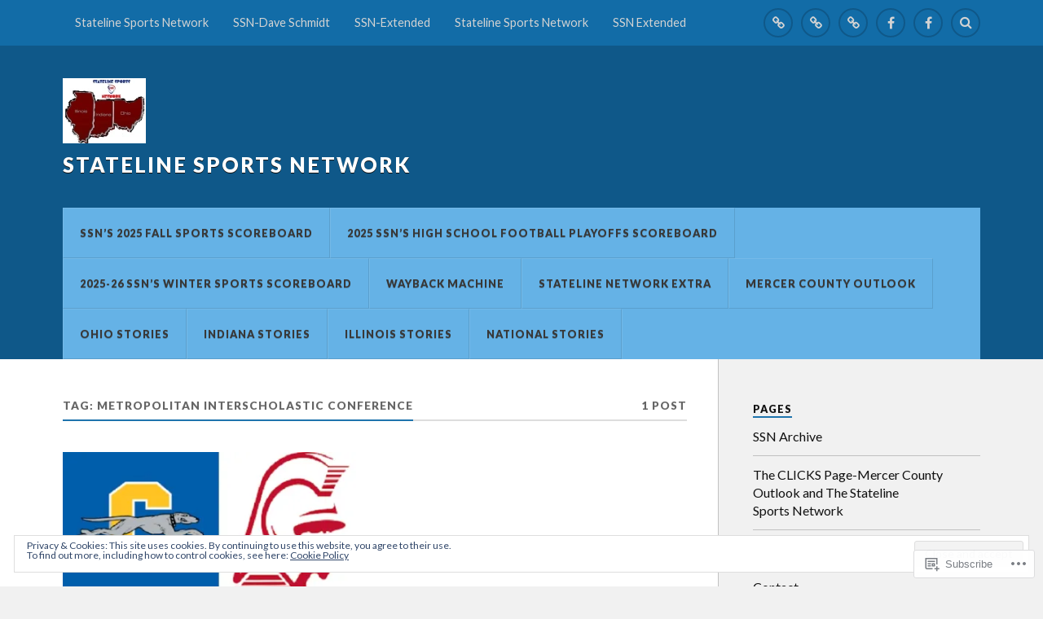

--- FILE ---
content_type: text/html; charset=UTF-8
request_url: https://statelinesportsnetwork.net/tag/metropolitan-interscholastic-conference/
body_size: 25310
content:
<!DOCTYPE html>
<html class="no-js" lang="en">

<head>

<meta charset="UTF-8">
<meta name="viewport" content="width=device-width, initial-scale=1">
<link rel="profile" href="http://gmpg.org/xfn/11">
<link rel="pingback" href="https://statelinesportsnetwork.net/xmlrpc.php">

<title>Metropolitan Interscholastic Conference &#8211; Stateline Sports Network</title>
<meta name='robots' content='max-image-preview:large' />
<script>document.documentElement.className = document.documentElement.className.replace("no-js","js");</script>

<!-- Async WordPress.com Remote Login -->
<script id="wpcom_remote_login_js">
var wpcom_remote_login_extra_auth = '';
function wpcom_remote_login_remove_dom_node_id( element_id ) {
	var dom_node = document.getElementById( element_id );
	if ( dom_node ) { dom_node.parentNode.removeChild( dom_node ); }
}
function wpcom_remote_login_remove_dom_node_classes( class_name ) {
	var dom_nodes = document.querySelectorAll( '.' + class_name );
	for ( var i = 0; i < dom_nodes.length; i++ ) {
		dom_nodes[ i ].parentNode.removeChild( dom_nodes[ i ] );
	}
}
function wpcom_remote_login_final_cleanup() {
	wpcom_remote_login_remove_dom_node_classes( "wpcom_remote_login_msg" );
	wpcom_remote_login_remove_dom_node_id( "wpcom_remote_login_key" );
	wpcom_remote_login_remove_dom_node_id( "wpcom_remote_login_validate" );
	wpcom_remote_login_remove_dom_node_id( "wpcom_remote_login_js" );
	wpcom_remote_login_remove_dom_node_id( "wpcom_request_access_iframe" );
	wpcom_remote_login_remove_dom_node_id( "wpcom_request_access_styles" );
}

// Watch for messages back from the remote login
window.addEventListener( "message", function( e ) {
	if ( e.origin === "https://r-login.wordpress.com" ) {
		var data = {};
		try {
			data = JSON.parse( e.data );
		} catch( e ) {
			wpcom_remote_login_final_cleanup();
			return;
		}

		if ( data.msg === 'LOGIN' ) {
			// Clean up the login check iframe
			wpcom_remote_login_remove_dom_node_id( "wpcom_remote_login_key" );

			var id_regex = new RegExp( /^[0-9]+$/ );
			var token_regex = new RegExp( /^.*|.*|.*$/ );
			if (
				token_regex.test( data.token )
				&& id_regex.test( data.wpcomid )
			) {
				// We have everything we need to ask for a login
				var script = document.createElement( "script" );
				script.setAttribute( "id", "wpcom_remote_login_validate" );
				script.src = '/remote-login.php?wpcom_remote_login=validate'
					+ '&wpcomid=' + data.wpcomid
					+ '&token=' + encodeURIComponent( data.token )
					+ '&host=' + window.location.protocol
					+ '//' + window.location.hostname
					+ '&postid=65289'
					+ '&is_singular=';
				document.body.appendChild( script );
			}

			return;
		}

		// Safari ITP, not logged in, so redirect
		if ( data.msg === 'LOGIN-REDIRECT' ) {
			window.location = 'https://wordpress.com/log-in?redirect_to=' + window.location.href;
			return;
		}

		// Safari ITP, storage access failed, remove the request
		if ( data.msg === 'LOGIN-REMOVE' ) {
			var css_zap = 'html { -webkit-transition: margin-top 1s; transition: margin-top 1s; } /* 9001 */ html { margin-top: 0 !important; } * html body { margin-top: 0 !important; } @media screen and ( max-width: 782px ) { html { margin-top: 0 !important; } * html body { margin-top: 0 !important; } }';
			var style_zap = document.createElement( 'style' );
			style_zap.type = 'text/css';
			style_zap.appendChild( document.createTextNode( css_zap ) );
			document.body.appendChild( style_zap );

			var e = document.getElementById( 'wpcom_request_access_iframe' );
			e.parentNode.removeChild( e );

			document.cookie = 'wordpress_com_login_access=denied; path=/; max-age=31536000';

			return;
		}

		// Safari ITP
		if ( data.msg === 'REQUEST_ACCESS' ) {
			console.log( 'request access: safari' );

			// Check ITP iframe enable/disable knob
			if ( wpcom_remote_login_extra_auth !== 'safari_itp_iframe' ) {
				return;
			}

			// If we are in a "private window" there is no ITP.
			var private_window = false;
			try {
				var opendb = window.openDatabase( null, null, null, null );
			} catch( e ) {
				private_window = true;
			}

			if ( private_window ) {
				console.log( 'private window' );
				return;
			}

			var iframe = document.createElement( 'iframe' );
			iframe.id = 'wpcom_request_access_iframe';
			iframe.setAttribute( 'scrolling', 'no' );
			iframe.setAttribute( 'sandbox', 'allow-storage-access-by-user-activation allow-scripts allow-same-origin allow-top-navigation-by-user-activation' );
			iframe.src = 'https://r-login.wordpress.com/remote-login.php?wpcom_remote_login=request_access&origin=' + encodeURIComponent( data.origin ) + '&wpcomid=' + encodeURIComponent( data.wpcomid );

			var css = 'html { -webkit-transition: margin-top 1s; transition: margin-top 1s; } /* 9001 */ html { margin-top: 46px !important; } * html body { margin-top: 46px !important; } @media screen and ( max-width: 660px ) { html { margin-top: 71px !important; } * html body { margin-top: 71px !important; } #wpcom_request_access_iframe { display: block; height: 71px !important; } } #wpcom_request_access_iframe { border: 0px; height: 46px; position: fixed; top: 0; left: 0; width: 100%; min-width: 100%; z-index: 99999; background: #23282d; } ';

			var style = document.createElement( 'style' );
			style.type = 'text/css';
			style.id = 'wpcom_request_access_styles';
			style.appendChild( document.createTextNode( css ) );
			document.body.appendChild( style );

			document.body.appendChild( iframe );
		}

		if ( data.msg === 'DONE' ) {
			wpcom_remote_login_final_cleanup();
		}
	}
}, false );

// Inject the remote login iframe after the page has had a chance to load
// more critical resources
window.addEventListener( "DOMContentLoaded", function( e ) {
	var iframe = document.createElement( "iframe" );
	iframe.style.display = "none";
	iframe.setAttribute( "scrolling", "no" );
	iframe.setAttribute( "id", "wpcom_remote_login_key" );
	iframe.src = "https://r-login.wordpress.com/remote-login.php"
		+ "?wpcom_remote_login=key"
		+ "&origin=aHR0cHM6Ly9zdGF0ZWxpbmVzcG9ydHNuZXR3b3JrLm5ldA%3D%3D"
		+ "&wpcomid=117381716"
		+ "&time=" + Math.floor( Date.now() / 1000 );
	document.body.appendChild( iframe );
}, false );
</script>
<link rel='dns-prefetch' href='//s0.wp.com' />
<link rel='dns-prefetch' href='//fonts-api.wp.com' />
<link rel="alternate" type="application/rss+xml" title="Stateline Sports Network &raquo; Feed" href="https://statelinesportsnetwork.net/feed/" />
<link rel="alternate" type="application/rss+xml" title="Stateline Sports Network &raquo; Comments Feed" href="https://statelinesportsnetwork.net/comments/feed/" />
<link rel="alternate" type="application/rss+xml" title="Stateline Sports Network &raquo; Metropolitan Interscholastic Conference Tag Feed" href="https://statelinesportsnetwork.net/tag/metropolitan-interscholastic-conference/feed/" />
	<script type="text/javascript">
		/* <![CDATA[ */
		function addLoadEvent(func) {
			var oldonload = window.onload;
			if (typeof window.onload != 'function') {
				window.onload = func;
			} else {
				window.onload = function () {
					oldonload();
					func();
				}
			}
		}
		/* ]]> */
	</script>
	<link crossorigin='anonymous' rel='stylesheet' id='all-css-0-1' href='/wp-content/mu-plugins/widgets/eu-cookie-law/templates/style.css?m=1642463000i&cssminify=yes' type='text/css' media='all' />
<style id='wp-emoji-styles-inline-css'>

	img.wp-smiley, img.emoji {
		display: inline !important;
		border: none !important;
		box-shadow: none !important;
		height: 1em !important;
		width: 1em !important;
		margin: 0 0.07em !important;
		vertical-align: -0.1em !important;
		background: none !important;
		padding: 0 !important;
	}
/*# sourceURL=wp-emoji-styles-inline-css */
</style>
<link crossorigin='anonymous' rel='stylesheet' id='all-css-2-1' href='/wp-content/plugins/gutenberg-core/v22.2.0/build/styles/block-library/style.css?m=1764855221i&cssminify=yes' type='text/css' media='all' />
<style id='wp-block-library-inline-css'>
.has-text-align-justify {
	text-align:justify;
}
.has-text-align-justify{text-align:justify;}

/*# sourceURL=wp-block-library-inline-css */
</style><style id='global-styles-inline-css'>
:root{--wp--preset--aspect-ratio--square: 1;--wp--preset--aspect-ratio--4-3: 4/3;--wp--preset--aspect-ratio--3-4: 3/4;--wp--preset--aspect-ratio--3-2: 3/2;--wp--preset--aspect-ratio--2-3: 2/3;--wp--preset--aspect-ratio--16-9: 16/9;--wp--preset--aspect-ratio--9-16: 9/16;--wp--preset--color--black: #000000;--wp--preset--color--cyan-bluish-gray: #abb8c3;--wp--preset--color--white: #ffffff;--wp--preset--color--pale-pink: #f78da7;--wp--preset--color--vivid-red: #cf2e2e;--wp--preset--color--luminous-vivid-orange: #ff6900;--wp--preset--color--luminous-vivid-amber: #fcb900;--wp--preset--color--light-green-cyan: #7bdcb5;--wp--preset--color--vivid-green-cyan: #00d084;--wp--preset--color--pale-cyan-blue: #8ed1fc;--wp--preset--color--vivid-cyan-blue: #0693e3;--wp--preset--color--vivid-purple: #9b51e0;--wp--preset--gradient--vivid-cyan-blue-to-vivid-purple: linear-gradient(135deg,rgb(6,147,227) 0%,rgb(155,81,224) 100%);--wp--preset--gradient--light-green-cyan-to-vivid-green-cyan: linear-gradient(135deg,rgb(122,220,180) 0%,rgb(0,208,130) 100%);--wp--preset--gradient--luminous-vivid-amber-to-luminous-vivid-orange: linear-gradient(135deg,rgb(252,185,0) 0%,rgb(255,105,0) 100%);--wp--preset--gradient--luminous-vivid-orange-to-vivid-red: linear-gradient(135deg,rgb(255,105,0) 0%,rgb(207,46,46) 100%);--wp--preset--gradient--very-light-gray-to-cyan-bluish-gray: linear-gradient(135deg,rgb(238,238,238) 0%,rgb(169,184,195) 100%);--wp--preset--gradient--cool-to-warm-spectrum: linear-gradient(135deg,rgb(74,234,220) 0%,rgb(151,120,209) 20%,rgb(207,42,186) 40%,rgb(238,44,130) 60%,rgb(251,105,98) 80%,rgb(254,248,76) 100%);--wp--preset--gradient--blush-light-purple: linear-gradient(135deg,rgb(255,206,236) 0%,rgb(152,150,240) 100%);--wp--preset--gradient--blush-bordeaux: linear-gradient(135deg,rgb(254,205,165) 0%,rgb(254,45,45) 50%,rgb(107,0,62) 100%);--wp--preset--gradient--luminous-dusk: linear-gradient(135deg,rgb(255,203,112) 0%,rgb(199,81,192) 50%,rgb(65,88,208) 100%);--wp--preset--gradient--pale-ocean: linear-gradient(135deg,rgb(255,245,203) 0%,rgb(182,227,212) 50%,rgb(51,167,181) 100%);--wp--preset--gradient--electric-grass: linear-gradient(135deg,rgb(202,248,128) 0%,rgb(113,206,126) 100%);--wp--preset--gradient--midnight: linear-gradient(135deg,rgb(2,3,129) 0%,rgb(40,116,252) 100%);--wp--preset--font-size--small: 13px;--wp--preset--font-size--medium: 20px;--wp--preset--font-size--large: 36px;--wp--preset--font-size--x-large: 42px;--wp--preset--font-family--albert-sans: 'Albert Sans', sans-serif;--wp--preset--font-family--alegreya: Alegreya, serif;--wp--preset--font-family--arvo: Arvo, serif;--wp--preset--font-family--bodoni-moda: 'Bodoni Moda', serif;--wp--preset--font-family--bricolage-grotesque: 'Bricolage Grotesque', sans-serif;--wp--preset--font-family--cabin: Cabin, sans-serif;--wp--preset--font-family--chivo: Chivo, sans-serif;--wp--preset--font-family--commissioner: Commissioner, sans-serif;--wp--preset--font-family--cormorant: Cormorant, serif;--wp--preset--font-family--courier-prime: 'Courier Prime', monospace;--wp--preset--font-family--crimson-pro: 'Crimson Pro', serif;--wp--preset--font-family--dm-mono: 'DM Mono', monospace;--wp--preset--font-family--dm-sans: 'DM Sans', sans-serif;--wp--preset--font-family--dm-serif-display: 'DM Serif Display', serif;--wp--preset--font-family--domine: Domine, serif;--wp--preset--font-family--eb-garamond: 'EB Garamond', serif;--wp--preset--font-family--epilogue: Epilogue, sans-serif;--wp--preset--font-family--fahkwang: Fahkwang, sans-serif;--wp--preset--font-family--figtree: Figtree, sans-serif;--wp--preset--font-family--fira-sans: 'Fira Sans', sans-serif;--wp--preset--font-family--fjalla-one: 'Fjalla One', sans-serif;--wp--preset--font-family--fraunces: Fraunces, serif;--wp--preset--font-family--gabarito: Gabarito, system-ui;--wp--preset--font-family--ibm-plex-mono: 'IBM Plex Mono', monospace;--wp--preset--font-family--ibm-plex-sans: 'IBM Plex Sans', sans-serif;--wp--preset--font-family--ibarra-real-nova: 'Ibarra Real Nova', serif;--wp--preset--font-family--instrument-serif: 'Instrument Serif', serif;--wp--preset--font-family--inter: Inter, sans-serif;--wp--preset--font-family--josefin-sans: 'Josefin Sans', sans-serif;--wp--preset--font-family--jost: Jost, sans-serif;--wp--preset--font-family--libre-baskerville: 'Libre Baskerville', serif;--wp--preset--font-family--libre-franklin: 'Libre Franklin', sans-serif;--wp--preset--font-family--literata: Literata, serif;--wp--preset--font-family--lora: Lora, serif;--wp--preset--font-family--merriweather: Merriweather, serif;--wp--preset--font-family--montserrat: Montserrat, sans-serif;--wp--preset--font-family--newsreader: Newsreader, serif;--wp--preset--font-family--noto-sans-mono: 'Noto Sans Mono', sans-serif;--wp--preset--font-family--nunito: Nunito, sans-serif;--wp--preset--font-family--open-sans: 'Open Sans', sans-serif;--wp--preset--font-family--overpass: Overpass, sans-serif;--wp--preset--font-family--pt-serif: 'PT Serif', serif;--wp--preset--font-family--petrona: Petrona, serif;--wp--preset--font-family--piazzolla: Piazzolla, serif;--wp--preset--font-family--playfair-display: 'Playfair Display', serif;--wp--preset--font-family--plus-jakarta-sans: 'Plus Jakarta Sans', sans-serif;--wp--preset--font-family--poppins: Poppins, sans-serif;--wp--preset--font-family--raleway: Raleway, sans-serif;--wp--preset--font-family--roboto: Roboto, sans-serif;--wp--preset--font-family--roboto-slab: 'Roboto Slab', serif;--wp--preset--font-family--rubik: Rubik, sans-serif;--wp--preset--font-family--rufina: Rufina, serif;--wp--preset--font-family--sora: Sora, sans-serif;--wp--preset--font-family--source-sans-3: 'Source Sans 3', sans-serif;--wp--preset--font-family--source-serif-4: 'Source Serif 4', serif;--wp--preset--font-family--space-mono: 'Space Mono', monospace;--wp--preset--font-family--syne: Syne, sans-serif;--wp--preset--font-family--texturina: Texturina, serif;--wp--preset--font-family--urbanist: Urbanist, sans-serif;--wp--preset--font-family--work-sans: 'Work Sans', sans-serif;--wp--preset--spacing--20: 0.44rem;--wp--preset--spacing--30: 0.67rem;--wp--preset--spacing--40: 1rem;--wp--preset--spacing--50: 1.5rem;--wp--preset--spacing--60: 2.25rem;--wp--preset--spacing--70: 3.38rem;--wp--preset--spacing--80: 5.06rem;--wp--preset--shadow--natural: 6px 6px 9px rgba(0, 0, 0, 0.2);--wp--preset--shadow--deep: 12px 12px 50px rgba(0, 0, 0, 0.4);--wp--preset--shadow--sharp: 6px 6px 0px rgba(0, 0, 0, 0.2);--wp--preset--shadow--outlined: 6px 6px 0px -3px rgb(255, 255, 255), 6px 6px rgb(0, 0, 0);--wp--preset--shadow--crisp: 6px 6px 0px rgb(0, 0, 0);}:where(.is-layout-flex){gap: 0.5em;}:where(.is-layout-grid){gap: 0.5em;}body .is-layout-flex{display: flex;}.is-layout-flex{flex-wrap: wrap;align-items: center;}.is-layout-flex > :is(*, div){margin: 0;}body .is-layout-grid{display: grid;}.is-layout-grid > :is(*, div){margin: 0;}:where(.wp-block-columns.is-layout-flex){gap: 2em;}:where(.wp-block-columns.is-layout-grid){gap: 2em;}:where(.wp-block-post-template.is-layout-flex){gap: 1.25em;}:where(.wp-block-post-template.is-layout-grid){gap: 1.25em;}.has-black-color{color: var(--wp--preset--color--black) !important;}.has-cyan-bluish-gray-color{color: var(--wp--preset--color--cyan-bluish-gray) !important;}.has-white-color{color: var(--wp--preset--color--white) !important;}.has-pale-pink-color{color: var(--wp--preset--color--pale-pink) !important;}.has-vivid-red-color{color: var(--wp--preset--color--vivid-red) !important;}.has-luminous-vivid-orange-color{color: var(--wp--preset--color--luminous-vivid-orange) !important;}.has-luminous-vivid-amber-color{color: var(--wp--preset--color--luminous-vivid-amber) !important;}.has-light-green-cyan-color{color: var(--wp--preset--color--light-green-cyan) !important;}.has-vivid-green-cyan-color{color: var(--wp--preset--color--vivid-green-cyan) !important;}.has-pale-cyan-blue-color{color: var(--wp--preset--color--pale-cyan-blue) !important;}.has-vivid-cyan-blue-color{color: var(--wp--preset--color--vivid-cyan-blue) !important;}.has-vivid-purple-color{color: var(--wp--preset--color--vivid-purple) !important;}.has-black-background-color{background-color: var(--wp--preset--color--black) !important;}.has-cyan-bluish-gray-background-color{background-color: var(--wp--preset--color--cyan-bluish-gray) !important;}.has-white-background-color{background-color: var(--wp--preset--color--white) !important;}.has-pale-pink-background-color{background-color: var(--wp--preset--color--pale-pink) !important;}.has-vivid-red-background-color{background-color: var(--wp--preset--color--vivid-red) !important;}.has-luminous-vivid-orange-background-color{background-color: var(--wp--preset--color--luminous-vivid-orange) !important;}.has-luminous-vivid-amber-background-color{background-color: var(--wp--preset--color--luminous-vivid-amber) !important;}.has-light-green-cyan-background-color{background-color: var(--wp--preset--color--light-green-cyan) !important;}.has-vivid-green-cyan-background-color{background-color: var(--wp--preset--color--vivid-green-cyan) !important;}.has-pale-cyan-blue-background-color{background-color: var(--wp--preset--color--pale-cyan-blue) !important;}.has-vivid-cyan-blue-background-color{background-color: var(--wp--preset--color--vivid-cyan-blue) !important;}.has-vivid-purple-background-color{background-color: var(--wp--preset--color--vivid-purple) !important;}.has-black-border-color{border-color: var(--wp--preset--color--black) !important;}.has-cyan-bluish-gray-border-color{border-color: var(--wp--preset--color--cyan-bluish-gray) !important;}.has-white-border-color{border-color: var(--wp--preset--color--white) !important;}.has-pale-pink-border-color{border-color: var(--wp--preset--color--pale-pink) !important;}.has-vivid-red-border-color{border-color: var(--wp--preset--color--vivid-red) !important;}.has-luminous-vivid-orange-border-color{border-color: var(--wp--preset--color--luminous-vivid-orange) !important;}.has-luminous-vivid-amber-border-color{border-color: var(--wp--preset--color--luminous-vivid-amber) !important;}.has-light-green-cyan-border-color{border-color: var(--wp--preset--color--light-green-cyan) !important;}.has-vivid-green-cyan-border-color{border-color: var(--wp--preset--color--vivid-green-cyan) !important;}.has-pale-cyan-blue-border-color{border-color: var(--wp--preset--color--pale-cyan-blue) !important;}.has-vivid-cyan-blue-border-color{border-color: var(--wp--preset--color--vivid-cyan-blue) !important;}.has-vivid-purple-border-color{border-color: var(--wp--preset--color--vivid-purple) !important;}.has-vivid-cyan-blue-to-vivid-purple-gradient-background{background: var(--wp--preset--gradient--vivid-cyan-blue-to-vivid-purple) !important;}.has-light-green-cyan-to-vivid-green-cyan-gradient-background{background: var(--wp--preset--gradient--light-green-cyan-to-vivid-green-cyan) !important;}.has-luminous-vivid-amber-to-luminous-vivid-orange-gradient-background{background: var(--wp--preset--gradient--luminous-vivid-amber-to-luminous-vivid-orange) !important;}.has-luminous-vivid-orange-to-vivid-red-gradient-background{background: var(--wp--preset--gradient--luminous-vivid-orange-to-vivid-red) !important;}.has-very-light-gray-to-cyan-bluish-gray-gradient-background{background: var(--wp--preset--gradient--very-light-gray-to-cyan-bluish-gray) !important;}.has-cool-to-warm-spectrum-gradient-background{background: var(--wp--preset--gradient--cool-to-warm-spectrum) !important;}.has-blush-light-purple-gradient-background{background: var(--wp--preset--gradient--blush-light-purple) !important;}.has-blush-bordeaux-gradient-background{background: var(--wp--preset--gradient--blush-bordeaux) !important;}.has-luminous-dusk-gradient-background{background: var(--wp--preset--gradient--luminous-dusk) !important;}.has-pale-ocean-gradient-background{background: var(--wp--preset--gradient--pale-ocean) !important;}.has-electric-grass-gradient-background{background: var(--wp--preset--gradient--electric-grass) !important;}.has-midnight-gradient-background{background: var(--wp--preset--gradient--midnight) !important;}.has-small-font-size{font-size: var(--wp--preset--font-size--small) !important;}.has-medium-font-size{font-size: var(--wp--preset--font-size--medium) !important;}.has-large-font-size{font-size: var(--wp--preset--font-size--large) !important;}.has-x-large-font-size{font-size: var(--wp--preset--font-size--x-large) !important;}.has-albert-sans-font-family{font-family: var(--wp--preset--font-family--albert-sans) !important;}.has-alegreya-font-family{font-family: var(--wp--preset--font-family--alegreya) !important;}.has-arvo-font-family{font-family: var(--wp--preset--font-family--arvo) !important;}.has-bodoni-moda-font-family{font-family: var(--wp--preset--font-family--bodoni-moda) !important;}.has-bricolage-grotesque-font-family{font-family: var(--wp--preset--font-family--bricolage-grotesque) !important;}.has-cabin-font-family{font-family: var(--wp--preset--font-family--cabin) !important;}.has-chivo-font-family{font-family: var(--wp--preset--font-family--chivo) !important;}.has-commissioner-font-family{font-family: var(--wp--preset--font-family--commissioner) !important;}.has-cormorant-font-family{font-family: var(--wp--preset--font-family--cormorant) !important;}.has-courier-prime-font-family{font-family: var(--wp--preset--font-family--courier-prime) !important;}.has-crimson-pro-font-family{font-family: var(--wp--preset--font-family--crimson-pro) !important;}.has-dm-mono-font-family{font-family: var(--wp--preset--font-family--dm-mono) !important;}.has-dm-sans-font-family{font-family: var(--wp--preset--font-family--dm-sans) !important;}.has-dm-serif-display-font-family{font-family: var(--wp--preset--font-family--dm-serif-display) !important;}.has-domine-font-family{font-family: var(--wp--preset--font-family--domine) !important;}.has-eb-garamond-font-family{font-family: var(--wp--preset--font-family--eb-garamond) !important;}.has-epilogue-font-family{font-family: var(--wp--preset--font-family--epilogue) !important;}.has-fahkwang-font-family{font-family: var(--wp--preset--font-family--fahkwang) !important;}.has-figtree-font-family{font-family: var(--wp--preset--font-family--figtree) !important;}.has-fira-sans-font-family{font-family: var(--wp--preset--font-family--fira-sans) !important;}.has-fjalla-one-font-family{font-family: var(--wp--preset--font-family--fjalla-one) !important;}.has-fraunces-font-family{font-family: var(--wp--preset--font-family--fraunces) !important;}.has-gabarito-font-family{font-family: var(--wp--preset--font-family--gabarito) !important;}.has-ibm-plex-mono-font-family{font-family: var(--wp--preset--font-family--ibm-plex-mono) !important;}.has-ibm-plex-sans-font-family{font-family: var(--wp--preset--font-family--ibm-plex-sans) !important;}.has-ibarra-real-nova-font-family{font-family: var(--wp--preset--font-family--ibarra-real-nova) !important;}.has-instrument-serif-font-family{font-family: var(--wp--preset--font-family--instrument-serif) !important;}.has-inter-font-family{font-family: var(--wp--preset--font-family--inter) !important;}.has-josefin-sans-font-family{font-family: var(--wp--preset--font-family--josefin-sans) !important;}.has-jost-font-family{font-family: var(--wp--preset--font-family--jost) !important;}.has-libre-baskerville-font-family{font-family: var(--wp--preset--font-family--libre-baskerville) !important;}.has-libre-franklin-font-family{font-family: var(--wp--preset--font-family--libre-franklin) !important;}.has-literata-font-family{font-family: var(--wp--preset--font-family--literata) !important;}.has-lora-font-family{font-family: var(--wp--preset--font-family--lora) !important;}.has-merriweather-font-family{font-family: var(--wp--preset--font-family--merriweather) !important;}.has-montserrat-font-family{font-family: var(--wp--preset--font-family--montserrat) !important;}.has-newsreader-font-family{font-family: var(--wp--preset--font-family--newsreader) !important;}.has-noto-sans-mono-font-family{font-family: var(--wp--preset--font-family--noto-sans-mono) !important;}.has-nunito-font-family{font-family: var(--wp--preset--font-family--nunito) !important;}.has-open-sans-font-family{font-family: var(--wp--preset--font-family--open-sans) !important;}.has-overpass-font-family{font-family: var(--wp--preset--font-family--overpass) !important;}.has-pt-serif-font-family{font-family: var(--wp--preset--font-family--pt-serif) !important;}.has-petrona-font-family{font-family: var(--wp--preset--font-family--petrona) !important;}.has-piazzolla-font-family{font-family: var(--wp--preset--font-family--piazzolla) !important;}.has-playfair-display-font-family{font-family: var(--wp--preset--font-family--playfair-display) !important;}.has-plus-jakarta-sans-font-family{font-family: var(--wp--preset--font-family--plus-jakarta-sans) !important;}.has-poppins-font-family{font-family: var(--wp--preset--font-family--poppins) !important;}.has-raleway-font-family{font-family: var(--wp--preset--font-family--raleway) !important;}.has-roboto-font-family{font-family: var(--wp--preset--font-family--roboto) !important;}.has-roboto-slab-font-family{font-family: var(--wp--preset--font-family--roboto-slab) !important;}.has-rubik-font-family{font-family: var(--wp--preset--font-family--rubik) !important;}.has-rufina-font-family{font-family: var(--wp--preset--font-family--rufina) !important;}.has-sora-font-family{font-family: var(--wp--preset--font-family--sora) !important;}.has-source-sans-3-font-family{font-family: var(--wp--preset--font-family--source-sans-3) !important;}.has-source-serif-4-font-family{font-family: var(--wp--preset--font-family--source-serif-4) !important;}.has-space-mono-font-family{font-family: var(--wp--preset--font-family--space-mono) !important;}.has-syne-font-family{font-family: var(--wp--preset--font-family--syne) !important;}.has-texturina-font-family{font-family: var(--wp--preset--font-family--texturina) !important;}.has-urbanist-font-family{font-family: var(--wp--preset--font-family--urbanist) !important;}.has-work-sans-font-family{font-family: var(--wp--preset--font-family--work-sans) !important;}
/*# sourceURL=global-styles-inline-css */
</style>

<style id='classic-theme-styles-inline-css'>
/*! This file is auto-generated */
.wp-block-button__link{color:#fff;background-color:#32373c;border-radius:9999px;box-shadow:none;text-decoration:none;padding:calc(.667em + 2px) calc(1.333em + 2px);font-size:1.125em}.wp-block-file__button{background:#32373c;color:#fff;text-decoration:none}
/*# sourceURL=/wp-includes/css/classic-themes.min.css */
</style>
<link crossorigin='anonymous' rel='stylesheet' id='all-css-4-1' href='/_static/??-eJx9jEEOAiEQBD/kQECjeDC+ZWEnijIwYWA3/l72op689KFTVXplCCU3zE1z6reYRYfiUwlP0VYZpwxIJE4IFRd10HOU9iFA2iuhCiI7/ROiDt9WxfETT20jCOc4YUIa2D9t5eGA91xRBMZS7ATtPkTZvCtdzNEZt7f2fHq8Afl7R7w=&cssminify=yes' type='text/css' media='all' />
<link rel='stylesheet' id='fonts-css' href='https://fonts-api.wp.com/css?family=Lato%3A400%2C700%2C900%2C400italic%2C700italic%7CMerriweather%3A700%2C900%2C400italic&#038;subset=latin%2Clatin-ext' media='all' />
<link crossorigin='anonymous' rel='stylesheet' id='all-css-6-1' href='/_static/??-eJzTLy/QTc7PK0nNK9EvyUjNTS3WLyhN0i/KL8/JzEvXTwNK6SaWpxbn56aicPSSi4t19PFrLi6pzAErtM+1NTQ3MTSzNDY2Mc4CAOYBKhM=&cssminify=yes' type='text/css' media='all' />
<style id='style-inline-css'>
.post-meta-date, .post-meta-date-link, .post-meta-separator, .post-meta-author { clip: rect(1px, 1px, 1px, 1px); height: 1px; position: absolute; overflow: hidden; width: 1px; }
/*# sourceURL=style-inline-css */
</style>
<style id='jetpack_facebook_likebox-inline-css'>
.widget_facebook_likebox {
	overflow: hidden;
}

/*# sourceURL=/wp-content/mu-plugins/jetpack-plugin/sun/modules/widgets/facebook-likebox/style.css */
</style>
<link crossorigin='anonymous' rel='stylesheet' id='all-css-8-1' href='/_static/??-eJzTLy/QTc7PK0nNK9HPLdUtyClNz8wr1i9KTcrJTwcy0/WTi5G5ekCujj52Temp+bo5+cmJJZn5eSgc3bScxMwikFb7XFtDE1NLExMLc0OTLACohS2q&cssminify=yes' type='text/css' media='all' />
<link crossorigin='anonymous' rel='stylesheet' id='print-css-9-1' href='/wp-content/mu-plugins/global-print/global-print.css?m=1465851035i&cssminify=yes' type='text/css' media='print' />
<style id='jetpack-global-styles-frontend-style-inline-css'>
:root { --font-headings: unset; --font-base: unset; --font-headings-default: -apple-system,BlinkMacSystemFont,"Segoe UI",Roboto,Oxygen-Sans,Ubuntu,Cantarell,"Helvetica Neue",sans-serif; --font-base-default: -apple-system,BlinkMacSystemFont,"Segoe UI",Roboto,Oxygen-Sans,Ubuntu,Cantarell,"Helvetica Neue",sans-serif;}
/*# sourceURL=jetpack-global-styles-frontend-style-inline-css */
</style>
<link crossorigin='anonymous' rel='stylesheet' id='all-css-12-1' href='/wp-content/themes/h4/global.css?m=1420737423i&cssminify=yes' type='text/css' media='all' />
<script type="text/javascript" id="wpcom-actionbar-placeholder-js-extra">
/* <![CDATA[ */
var actionbardata = {"siteID":"117381716","postID":"0","siteURL":"https://statelinesportsnetwork.net","xhrURL":"https://statelinesportsnetwork.net/wp-admin/admin-ajax.php","nonce":"bdae942ed4","isLoggedIn":"","statusMessage":"","subsEmailDefault":"instantly","proxyScriptUrl":"https://s0.wp.com/wp-content/js/wpcom-proxy-request.js?m=1513050504i&amp;ver=20211021","i18n":{"followedText":"New posts from this site will now appear in your \u003Ca href=\"https://wordpress.com/reader\"\u003EReader\u003C/a\u003E","foldBar":"Collapse this bar","unfoldBar":"Expand this bar","shortLinkCopied":"Shortlink copied to clipboard."}};
//# sourceURL=wpcom-actionbar-placeholder-js-extra
/* ]]> */
</script>
<script type="text/javascript" id="jetpack-mu-wpcom-settings-js-before">
/* <![CDATA[ */
var JETPACK_MU_WPCOM_SETTINGS = {"assetsUrl":"https://s0.wp.com/wp-content/mu-plugins/jetpack-mu-wpcom-plugin/sun/jetpack_vendor/automattic/jetpack-mu-wpcom/src/build/"};
//# sourceURL=jetpack-mu-wpcom-settings-js-before
/* ]]> */
</script>
<script crossorigin='anonymous' type='text/javascript'  src='/_static/??-eJyFjcsOwiAQRX/I6dSa+lgYvwWBEAgMOAPW/n3bqIk7V2dxT87FqYDOVC1VDIIcKxTOr7kLssN186RjM1a2MTya5fmDLnn6K0HyjlW1v/L37R6zgxKb8yQ4ZTbKCOioRN4hnQo+hw1AmcCZwmvilq7709CPh/54voQFmNpFWg=='></script>
<script type="text/javascript" id="rlt-proxy-js-after">
/* <![CDATA[ */
	rltInitialize( {"token":null,"iframeOrigins":["https:\/\/widgets.wp.com"]} );
//# sourceURL=rlt-proxy-js-after
/* ]]> */
</script>
<link rel="EditURI" type="application/rsd+xml" title="RSD" href="https://statelinesportsnetwork.wordpress.com/xmlrpc.php?rsd" />
<meta name="generator" content="WordPress.com" />

<!-- Jetpack Open Graph Tags -->
<meta property="og:type" content="website" />
<meta property="og:title" content="Metropolitan Interscholastic Conference &#8211; Stateline Sports Network" />
<meta property="og:url" content="https://statelinesportsnetwork.net/tag/metropolitan-interscholastic-conference/" />
<meta property="og:site_name" content="Stateline Sports Network" />
<meta property="og:image" content="https://secure.gravatar.com/blavatar/7397402d551f2860a41406817361060335f3bb08f26276ef2172a78fb93db2cd?s=200&#038;ts=1768165741" />
<meta property="og:image:width" content="200" />
<meta property="og:image:height" content="200" />
<meta property="og:image:alt" content="" />
<meta property="og:locale" content="en_US" />

<!-- End Jetpack Open Graph Tags -->
<link rel="shortcut icon" type="image/x-icon" href="https://secure.gravatar.com/blavatar/7397402d551f2860a41406817361060335f3bb08f26276ef2172a78fb93db2cd?s=32" sizes="16x16" />
<link rel="icon" type="image/x-icon" href="https://secure.gravatar.com/blavatar/7397402d551f2860a41406817361060335f3bb08f26276ef2172a78fb93db2cd?s=32" sizes="16x16" />
<link rel="apple-touch-icon" href="https://secure.gravatar.com/blavatar/7397402d551f2860a41406817361060335f3bb08f26276ef2172a78fb93db2cd?s=114" />
<link rel="search" type="application/opensearchdescription+xml" href="https://statelinesportsnetwork.net/osd.xml" title="Stateline Sports Network" />
<link rel="search" type="application/opensearchdescription+xml" href="https://s1.wp.com/opensearch.xml" title="WordPress.com" />
<meta name="description" content="Posts about Metropolitan Interscholastic Conference written by statelinesportsnetwork" />
		<script type="text/javascript">

			window.doNotSellCallback = function() {

				var linkElements = [
					'a[href="https://wordpress.com/?ref=footer_blog"]',
					'a[href="https://wordpress.com/?ref=footer_website"]',
					'a[href="https://wordpress.com/?ref=vertical_footer"]',
					'a[href^="https://wordpress.com/?ref=footer_segment_"]',
				].join(',');

				var dnsLink = document.createElement( 'a' );
				dnsLink.href = 'https://wordpress.com/advertising-program-optout/';
				dnsLink.classList.add( 'do-not-sell-link' );
				dnsLink.rel = 'nofollow';
				dnsLink.style.marginLeft = '0.5em';
				dnsLink.textContent = 'Do Not Sell or Share My Personal Information';

				var creditLinks = document.querySelectorAll( linkElements );

				if ( 0 === creditLinks.length ) {
					return false;
				}

				Array.prototype.forEach.call( creditLinks, function( el ) {
					el.insertAdjacentElement( 'afterend', dnsLink );
				});

				return true;
			};

		</script>
		<style type="text/css" id="custom-colors-css">.post-tags a,
		.tagcloud .widget-content a,
		.widget_tag_cloud .widget-content a,
		#infinite-handle span button:hover { background: #CCCCCC;}
.header-top-menu li.menu-item-has-children a:after,
		.header-top-menu li.page_item_has_children a:after { border-top-color: #D3D3D3;}
.post-tags a:before,
		.tagcloud .widget-content a:before,
		.widget_tag_cloud .widget-content a:before { border-right-color: #CCCCCC;}
.entry-author .author-bio,
		.site-description,
		.post-author .description,
		.header-top-menu ul a,
		.header-top-menu > li > a,
		.social-menu a,
		.credits .attribution,
		.credits .attribution a { color: #D3D3D3;}
.widget-content,
		.rowling-widget-list .excerpt { color: #6D6D6D;}
.nav-toggle .bar,
		.nav-toggle.active .bar { background: #383838;}
.header-bottom-menu > li.menu-item-has-children:after,
		.header-bottom-menu > li.page_item_has_children:after { border-top-color: #383838;}
.header-top-menu li.menu-item-has-children:hover a:after,
		.header-top-menu li.page_item_has_children:hover a:after { border-top-color: #FFFFFF;}
.post-author .title a,
		.social-menu a:hover,
		.social-menu a.active { border-color: #FFFFFF;}
.header-bottom-menu ul a,
		.header-bottom-menu > li > a,
		.header-bottom-menu > li:hover > a,
		.header-bottom-menu ul li:hover > a,
		.header-bottom-menu > li.current_menu_item > a,
		.header-bottom-menu > li.current_page_item > a,
		.navigation .section-inner,
		.sticky.post .sticky-tag,
		.single-post .post .sticky-tag,
		.post-content .page-links a:hover,
		.post-content fieldset legend,
		.post-content fieldset legend,
		.post-content input[type="submit"],
		.post-content input[type="reset"],
		.post-content input[type="button"],
		.post-content input[type="submit"]:hover,
		.post-content input[type="reset"]:hover,
		.post-content input[type="button"]:hover,
		.post-tags a:hover,
		.tagcloud .widget-content a:hover,
		.widget_tag_cloud .widget-content a:hover,
		.comment-respond input[type="submit"],
		.to-the-top .fa { color: #383838;}
.site-title a { color: #FFFFFF;}
.header-top-menu li.current-menu-item > a,
		.header-top-menu li.current_page_item > a,
		.header-top-menu li:hover > a,
		.header-top-menu ul li:hover > a,
		.social-menu a:hover,
		.social-menu a.active { color: #FFFFFF;}
body,
		.post-title a,
		.post-title a:hover,
		.single-post .post-image-caption,
		.page-links > span:nth-of-type(2),
		.post-navigation .navigation-post-title,
		.post-content caption,
		.post-content th,
		.post-content div#jp-relatedposts div.jp-relatedposts-items .jp-relatedposts-post .jp-relatedposts-post-title a,
		.pingbacks-title,
		.pingbacklist a,
		.comment-respond form label { color: #111111;}
.content:before { background: #ffffff;}
.entry-author,
		.header-wrapper,
		.posts .post-image,
		.post-author,
		.credits { background: #0f5889;}
.top-nav { background: #126CA7;}
.header-top-menu ul li,
		.header-top-menu > li:hover > a { background: #106298;}
.social-menu a { border-color: #0f5889;}
.entry-author:before,
		.post-author:before { border-bottom-color: #0f5889;}
.header-bottom-menu ul,
		.navigation .section-inner,
		.header-bottom-menu,
		.nav-toggle,
		.sticky.post .sticky-tag,
		.single-post .post .sticky-tag,
		.post-content .page-links a:hover,
		.post-tags a:hover,
		.tagcloud .widget-content a:hover,
		.widget_tag_cloud .widget-content a:hover,
		.post-content fieldset legend,
		.post-content input[type="submit"],
		.post-content input[type="reset"],
		.post-content input[type="button"],
		.post-content input[type="submit"]:hover,
		.post-content input[type="reset"]:hover,
		.post-content input[type="button"]:hover,
		.comment-respond input[type="submit"],
		#infinite-handle span button,
		.to-the-top { background: #65b2e6;}
.bypostauthor .comment-author-icon { background: #1E74AD;}
.sticky.post .sticky-tag:after,
		.single-post .post .sticky-tag:after,
		.post-tags a:hover:before,
		.tagcloud .widget-content a:hover:before,
		.widget_tag_cloud .widget-content a:hover:before { border-right-color: #65b2e6;}
.post-content a:hover,
		.pingbacks-title,
		.widget_flickr #flickr_badge_uber_wrapper a:last-of-type { border-bottom-color: #65b2e6;}
.sticky.post .sticky-tag:after { border-left-color: #65b2e6;}
.comments-title-link a:hover,
		.page-edit-link .post-edit-link:hover { border-color: #1E74AD;}
.nav-links > div a:hover,
		.comments-nav a:hover,
		.archive-nav a:hover { border-top-color: #1E74AD;}
.widget-title,
		.widget-content a:hover,
		.page-title h4 { border-bottom-color: #1E74AD;}
body a,
		body a:hover,
		body a:active,
		.post-content a,
		.post-content a:hover,
		.post-content p.intro,
		.post-content blockquote:after,
		.post-categories,
		.single-post .post-meta a,
		.single-post .post-image-caption .fa,
		.search-container .search-button:hover,
		.comments-title .fa,
		.comment-reply-title .fa,
		.comments-title-link a,
		.comment-meta .vcard a,
		.no-comments .fa,
		.comment-header h4 a,
		.pingbacklist a:hover,
		.comments-nav a:hover,
		.page-edit-link,
		.related-post .category,
		.nav-links > div a:hover span,
		.credits .copyright a:hover,
		.wrapper .search-button:hover,
		.archive-nav a:hover,
		#wp-calendar thead th,
		#wp-calendar tfoot a:hover,
		.widget-content a:hover,
		.widget-content a:hover::before,
		.widget-content li a:hover,
		.widget-content li a:hover::before,
		.widget_flickr #flickr_badge_uber_wrapper a:last-of-type { color: #1E74AD;}
.site-title a:hover { color: #B8D9EE;}
</style>
<script type="text/javascript">
	window.google_analytics_uacct = "UA-52447-2";
</script>

<script type="text/javascript">
	var _gaq = _gaq || [];
	_gaq.push(['_setAccount', 'UA-52447-2']);
	_gaq.push(['_gat._anonymizeIp']);
	_gaq.push(['_setDomainName', 'none']);
	_gaq.push(['_setAllowLinker', true]);
	_gaq.push(['_initData']);
	_gaq.push(['_trackPageview']);

	(function() {
		var ga = document.createElement('script'); ga.type = 'text/javascript'; ga.async = true;
		ga.src = ('https:' == document.location.protocol ? 'https://ssl' : 'http://www') + '.google-analytics.com/ga.js';
		(document.getElementsByTagName('head')[0] || document.getElementsByTagName('body')[0]).appendChild(ga);
	})();
</script>

<link crossorigin='anonymous' rel='stylesheet' id='all-css-0-3' href='/_static/??-eJylzMsKAjEMheEXsgYv4+BCfBQpbSgZ2ySYlGHeXkEXs3AhuDv/4nwwa0jCjuzQetDaC7HBhK4x3T8N1hluxAkKMj7odbDvc5vMNvCz2ST3igYz5YJuYJIo1tAwUwxv23yp+CfrokHFfKVd22U3Dof9eD4dh+kJnkVi0g==&cssminify=yes' type='text/css' media='all' />
</head>

	<body class="archive tag tag-metropolitan-interscholastic-conference tag-352632579 wp-custom-logo wp-theme-pubrowling customizer-styles-applied jetpack-reblog-enabled has-site-logo date-hidden author-hidden custom-colors">

		<a class="skip-link screen-reader-text" href="#main">Skip to content</a>

		
			<nav class="top-nav">

				<div class="section-inner clear-fix">

					<ul class="header-top-menu">

						<li id="menu-item-116053" class="menu-item menu-item-type-custom menu-item-object-custom menu-item-116053"><a href="https://x.com/StateSportsNet">Stateline Sports Network</a></li>
<li id="menu-item-116054" class="menu-item menu-item-type-custom menu-item-object-custom menu-item-116054"><a href="https://x.com/ssndschmidt">SSN-Dave Schmidt</a></li>
<li id="menu-item-116055" class="menu-item menu-item-type-custom menu-item-object-custom menu-item-116055"><a href="https://x.com/TheSeniorReport">SSN-Extended</a></li>
<li id="menu-item-116056" class="menu-item menu-item-type-custom menu-item-object-custom menu-item-116056"><a href="https://www.facebook.com/statelinesportsnetwork">Stateline Sports Network</a></li>
<li id="menu-item-116057" class="menu-item menu-item-type-custom menu-item-object-custom menu-item-116057"><a href="https://www.facebook.com/theseniorreports/">SSN Extended</a></li>

					</ul> <!-- /header-top-menu -->

					<ul class="social-menu">

						<li class="menu-item menu-item-type-custom menu-item-object-custom menu-item-116053"><a href="https://x.com/StateSportsNet"><span class="screen-reader-text">Stateline Sports Network</span></a></li>
<li class="menu-item menu-item-type-custom menu-item-object-custom menu-item-116054"><a href="https://x.com/ssndschmidt"><span class="screen-reader-text">SSN-Dave Schmidt</span></a></li>
<li class="menu-item menu-item-type-custom menu-item-object-custom menu-item-116055"><a href="https://x.com/TheSeniorReport"><span class="screen-reader-text">SSN-Extended</span></a></li>
<li class="menu-item menu-item-type-custom menu-item-object-custom menu-item-116056"><a href="https://www.facebook.com/statelinesportsnetwork"><span class="screen-reader-text">Stateline Sports Network</span></a></li>
<li class="menu-item menu-item-type-custom menu-item-object-custom menu-item-116057"><a href="https://www.facebook.com/theseniorreports/"><span class="screen-reader-text">SSN Extended</span></a></li>
<li id="menu-item-151" class="menu-item menu-item-type-custom menu-item-object-custom menu-item-151"><a class="search-toggle" href="#"><span class="screen-reader-text">Search</span></a></li>
					</ul> <!-- /social-menu -->

				</div> <!-- /section-inner -->

			</nav> <!-- /top-nav -->

		
		<div class="search-container">

			<div class="section-inner">

				
<form method="get" class="search-form" action="https://statelinesportsnetwork.net/">
	<label>
		<span class="screen-reader-text">Search for:</span>
		<input type="search" class="search-field" placeholder="Search" value="" name="s" title="Search for:" />
	</label>
	<button type="submit" class="search-button"><span class="fa fw fa-search"></span><span class="screen-reader-text">Search</span></button>
</form>

			</div> <!-- /section-inner -->

		</div> <!-- /search-container -->

		<header class="header-wrapper">

			<div class="header">

				<div class="section-inner">

					
						<a href="https://statelinesportsnetwork.net/" class="site-logo-link" rel="home" itemprop="url"><img width="102" height="80" src="https://statelinesportsnetwork.net/wp-content/uploads/2016/12/ssntristatelogo.jpg?w=102" class="site-logo attachment-rowling_site_logo" alt="" decoding="async" data-size="rowling_site_logo" itemprop="logo" srcset="https://statelinesportsnetwork.net/wp-content/uploads/2016/12/ssntristatelogo.jpg?w=102 102w, https://statelinesportsnetwork.net/wp-content/uploads/2016/12/ssntristatelogo.jpg?w=204 204w, https://statelinesportsnetwork.net/wp-content/uploads/2016/12/ssntristatelogo.jpg?w=150 150w" sizes="(max-width: 102px) 100vw, 102px" data-attachment-id="37303" data-permalink="https://statelinesportsnetwork.net/2016/12/03/illinois-stateline-coverage/ssntristatelogo/" data-orig-file="https://statelinesportsnetwork.net/wp-content/uploads/2016/12/ssntristatelogo.jpg" data-orig-size="506,397" data-comments-opened="1" data-image-meta="{&quot;aperture&quot;:&quot;0&quot;,&quot;credit&quot;:&quot;&quot;,&quot;camera&quot;:&quot;&quot;,&quot;caption&quot;:&quot;&quot;,&quot;created_timestamp&quot;:&quot;0&quot;,&quot;copyright&quot;:&quot;&quot;,&quot;focal_length&quot;:&quot;0&quot;,&quot;iso&quot;:&quot;0&quot;,&quot;shutter_speed&quot;:&quot;0&quot;,&quot;title&quot;:&quot;&quot;,&quot;orientation&quot;:&quot;1&quot;}" data-image-title="ssntristatelogo" data-image-description="" data-image-caption="" data-medium-file="https://statelinesportsnetwork.net/wp-content/uploads/2016/12/ssntristatelogo.jpg?w=300" data-large-file="https://statelinesportsnetwork.net/wp-content/uploads/2016/12/ssntristatelogo.jpg?w=506" /></a>
						<h2 class="site-title">
							<a href="https://statelinesportsnetwork.net/" title="Stateline Sports Network &mdash; " rel="home">Stateline Sports Network</a>
						</h2>

						
					
										<div class="nav-toggle">

						<div class="bars">
							<div class="bar"></div>
							<div class="bar"></div>
							<div class="bar"></div>
						</div>

					</div> <!-- /nav-toggle -->
					
				</div> <!-- /section-inner -->

			</div> <!-- /header -->

						<nav class="navigation">

				<div class="section-inner clear-fix">

					<ul class="header-bottom-menu">

					<li id="menu-item-15163" class="menu-item menu-item-type-custom menu-item-object-custom menu-item-15163"><a href="https://statelinesportsnetwork.net/2025/07/26/ssns-2025-hs-sports-fall-scoreboard">SSN&#8217;s 2025 Fall Sports Scoreboard</a></li>
<li id="menu-item-117875" class="menu-item menu-item-type-custom menu-item-object-custom menu-item-117875"><a href="https://statelinesportsnetwork.net/2025/10/23/2025-ssn-high-school-football-playoff-scoreboard">2025 SSN&#8217;s High School Football Playoffs Scoreboard</a></li>
<li id="menu-item-116052" class="menu-item menu-item-type-custom menu-item-object-custom menu-item-116052"><a href="https://statelinesportsnetwork.net/2025/11/02/2025-26-ssn-winter-hs-sports-scoreboard">2025-26 SSN&#8217;s Winter Sports Scoreboard</a></li>
<li id="menu-item-128" class="menu-item menu-item-type-custom menu-item-object-custom menu-item-128"><a target="_blank" rel="noopener" href="https://statelinesportsnetwork.net/category/way-back/">Wayback Machine</a></li>
<li id="menu-item-26057" class="menu-item menu-item-type-custom menu-item-object-custom menu-item-26057"><a href="https://statelinenetworkextra.com">Stateline Network EXTRA</a></li>
<li id="menu-item-26059" class="menu-item menu-item-type-custom menu-item-object-custom menu-item-26059"><a href="https://www.mercercountyoutlook.net">Mercer County Outlook</a></li>
<li id="menu-item-37310" class="menu-item menu-item-type-custom menu-item-object-custom menu-item-37310"><a target="_blank" rel="noopener" href="https://statelinesportsnetwork.net/category/ohio/">Ohio Stories</a></li>
<li id="menu-item-37311" class="menu-item menu-item-type-custom menu-item-object-custom menu-item-37311"><a href="https://statelinesportsnetwork.net/category/indiana/">Indiana Stories</a></li>
<li id="menu-item-37314" class="menu-item menu-item-type-custom menu-item-object-custom menu-item-37314"><a href="https://statelinesportsnetwork.net/category/illinois/">Illinois Stories</a></li>
<li id="menu-item-37316" class="menu-item menu-item-type-custom menu-item-object-custom menu-item-37316"><a target="_blank" rel="noopener" href="https://statelinesportsnetwork.net/category/national/">National Stories</a></li>

					</ul>

				</div><!-- /header-bottom-menu -->

			</nav> <!-- /navigation -->
			
		</header> <!-- /header-wrapper -->

<div class="wrapper section-inner">

	<main id="main" class="content">

		<header class="page-title clear-fix">

			<h4>Tag: <span>Metropolitan Interscholastic Conference</span></h4>
			
		<p>1 Post</p>

	
		</header> <!-- /page-title -->

		
			<div class="posts" id="posts">

				<div id="infinite-wrap">

				
					
<article id="post-65289" class="post post-65289 type-post status-publish format-standard has-post-thumbnail hentry category-athletics category-indiana tag-carmel tag-center-grove tag-hoosier-crossroads-conference tag-independents tag-metropolitan-interscholastic-conference">

	
	
		<figure class="post-image">
			<a title="Hoosier Crossroads Conference Says &#8216;No Thank You&#8217; To Carmel And Center&nbsp;Grove" href="https://statelinesportsnetwork.net/2022/01/13/hoosier-crossroads-conference-says-no-thank-you-to-carmel-and-center-grove/">
				<img width="400" height="200" src="https://statelinesportsnetwork.net/wp-content/uploads/2022/01/carmel-center-grove-logos.jpg?w=400&amp;h=200&amp;crop=1" class="attachment-rowling-post-image-thumb size-rowling-post-image-thumb wp-post-image" alt="" decoding="async" srcset="https://statelinesportsnetwork.net/wp-content/uploads/2022/01/carmel-center-grove-logos.jpg?w=400&amp;h=200&amp;crop=1 400w, https://statelinesportsnetwork.net/wp-content/uploads/2022/01/carmel-center-grove-logos.jpg?w=150&amp;h=75&amp;crop=1 150w, https://statelinesportsnetwork.net/wp-content/uploads/2022/01/carmel-center-grove-logos.jpg?w=300&amp;h=150&amp;crop=1 300w" sizes="(max-width: 400px) 100vw, 400px" data-attachment-id="65295" data-permalink="https://statelinesportsnetwork.net/2022/01/13/hoosier-crossroads-conference-says-no-thank-you-to-carmel-and-center-grove/carmel-center-grove-logos/" data-orig-file="https://statelinesportsnetwork.net/wp-content/uploads/2022/01/carmel-center-grove-logos.jpg" data-orig-size="656,349" data-comments-opened="1" data-image-meta="{&quot;aperture&quot;:&quot;0&quot;,&quot;credit&quot;:&quot;&quot;,&quot;camera&quot;:&quot;&quot;,&quot;caption&quot;:&quot;&quot;,&quot;created_timestamp&quot;:&quot;0&quot;,&quot;copyright&quot;:&quot;&quot;,&quot;focal_length&quot;:&quot;0&quot;,&quot;iso&quot;:&quot;0&quot;,&quot;shutter_speed&quot;:&quot;0&quot;,&quot;title&quot;:&quot;&quot;,&quot;orientation&quot;:&quot;1&quot;}" data-image-title="Carmel &amp;#8211; Center Grove logos" data-image-description="" data-image-caption="" data-medium-file="https://statelinesportsnetwork.net/wp-content/uploads/2022/01/carmel-center-grove-logos.jpg?w=300" data-large-file="https://statelinesportsnetwork.net/wp-content/uploads/2022/01/carmel-center-grove-logos.jpg?w=616" />			</a>
		</figure> <!-- /post-image -->

	
	<header class="post-header">

					<p class="post-categories"><a href="https://statelinesportsnetwork.net/category/athletics/" rel="category tag">athletics</a>, <a href="https://statelinesportsnetwork.net/category/indiana/" rel="category tag">Indiana</a></p>
		
		<h2 class="post-title"><a href="https://statelinesportsnetwork.net/2022/01/13/hoosier-crossroads-conference-says-no-thank-you-to-carmel-and-center-grove/" rel="bookmark">Hoosier Crossroads Conference Says &#8216;No Thank You&#8217; To Carmel And Center&nbsp;Grove</a></h2>
		<p class="post-meta">
			<a href="https://statelinesportsnetwork.net/2022/01/13/hoosier-crossroads-conference-says-no-thank-you-to-carmel-and-center-grove/" class="post-meta-date-link">January 13, 2022</a>
			
				<span class="post-meta-separator"> &mdash; </span>
				<a href="https://statelinesportsnetwork.net/2022/01/13/hoosier-crossroads-conference-says-no-thank-you-to-carmel-and-center-grove/#respond">0 Comments</a>		</p>

	</header> <!-- /post-header -->

</article> <!-- /post -->

				
				</div>

			</div> <!-- /posts -->

			
		
	</main> <!-- /content -->

	
<div class="sidebar">
	<aside id="pages-5" class="widget widget_pages"><div class="widget-content"><h3 class="widget-title">Pages</h3>
			<ul>
				<li class="page_item page-item-133"><a href="https://statelinesportsnetwork.net/ssn-archive/">SSN Archive</a></li>
<li class="page_item page-item-69"><a href="https://statelinesportsnetwork.net/best-ad-value-mercer-county-outlook-and-the-stateline-sports-network/">The CLICKS Page-Mercer County Outlook and The Stateline Sports&nbsp;Network</a></li>
<li class="page_item page-item-23"><a href="https://statelinesportsnetwork.net/about/">About The Stateline Sports&nbsp;Network</a></li>
<li class="page_item page-item-24"><a href="https://statelinesportsnetwork.net/contact/">Contact</a></li>
			</ul>

			</div><div class="clear"></div></aside><aside id="archives-5" class="widget widget_archive"><div class="widget-content"><h3 class="widget-title">SSN Monthly Archives</h3>		<label class="screen-reader-text" for="archives-dropdown-5">SSN Monthly Archives</label>
		<select id="archives-dropdown-5" name="archive-dropdown">
			
			<option value="">Select Month</option>
				<option value='https://statelinesportsnetwork.net/2026/01/'> January 2026 </option>
	<option value='https://statelinesportsnetwork.net/2025/12/'> December 2025 </option>
	<option value='https://statelinesportsnetwork.net/2025/11/'> November 2025 </option>
	<option value='https://statelinesportsnetwork.net/2025/10/'> October 2025 </option>
	<option value='https://statelinesportsnetwork.net/2025/09/'> September 2025 </option>
	<option value='https://statelinesportsnetwork.net/2025/08/'> August 2025 </option>
	<option value='https://statelinesportsnetwork.net/2025/07/'> July 2025 </option>
	<option value='https://statelinesportsnetwork.net/2025/06/'> June 2025 </option>
	<option value='https://statelinesportsnetwork.net/2025/05/'> May 2025 </option>
	<option value='https://statelinesportsnetwork.net/2025/04/'> April 2025 </option>
	<option value='https://statelinesportsnetwork.net/2025/03/'> March 2025 </option>
	<option value='https://statelinesportsnetwork.net/2025/02/'> February 2025 </option>
	<option value='https://statelinesportsnetwork.net/2025/01/'> January 2025 </option>
	<option value='https://statelinesportsnetwork.net/2024/12/'> December 2024 </option>
	<option value='https://statelinesportsnetwork.net/2024/11/'> November 2024 </option>
	<option value='https://statelinesportsnetwork.net/2024/10/'> October 2024 </option>
	<option value='https://statelinesportsnetwork.net/2024/09/'> September 2024 </option>
	<option value='https://statelinesportsnetwork.net/2024/08/'> August 2024 </option>
	<option value='https://statelinesportsnetwork.net/2024/07/'> July 2024 </option>
	<option value='https://statelinesportsnetwork.net/2024/06/'> June 2024 </option>
	<option value='https://statelinesportsnetwork.net/2024/05/'> May 2024 </option>
	<option value='https://statelinesportsnetwork.net/2024/04/'> April 2024 </option>
	<option value='https://statelinesportsnetwork.net/2024/03/'> March 2024 </option>
	<option value='https://statelinesportsnetwork.net/2024/02/'> February 2024 </option>
	<option value='https://statelinesportsnetwork.net/2024/01/'> January 2024 </option>
	<option value='https://statelinesportsnetwork.net/2023/12/'> December 2023 </option>
	<option value='https://statelinesportsnetwork.net/2023/11/'> November 2023 </option>
	<option value='https://statelinesportsnetwork.net/2023/10/'> October 2023 </option>
	<option value='https://statelinesportsnetwork.net/2023/09/'> September 2023 </option>
	<option value='https://statelinesportsnetwork.net/2023/08/'> August 2023 </option>
	<option value='https://statelinesportsnetwork.net/2023/07/'> July 2023 </option>
	<option value='https://statelinesportsnetwork.net/2023/06/'> June 2023 </option>
	<option value='https://statelinesportsnetwork.net/2023/05/'> May 2023 </option>
	<option value='https://statelinesportsnetwork.net/2023/04/'> April 2023 </option>
	<option value='https://statelinesportsnetwork.net/2023/03/'> March 2023 </option>
	<option value='https://statelinesportsnetwork.net/2023/02/'> February 2023 </option>
	<option value='https://statelinesportsnetwork.net/2023/01/'> January 2023 </option>
	<option value='https://statelinesportsnetwork.net/2022/12/'> December 2022 </option>
	<option value='https://statelinesportsnetwork.net/2022/11/'> November 2022 </option>
	<option value='https://statelinesportsnetwork.net/2022/10/'> October 2022 </option>
	<option value='https://statelinesportsnetwork.net/2022/09/'> September 2022 </option>
	<option value='https://statelinesportsnetwork.net/2022/08/'> August 2022 </option>
	<option value='https://statelinesportsnetwork.net/2022/07/'> July 2022 </option>
	<option value='https://statelinesportsnetwork.net/2022/06/'> June 2022 </option>
	<option value='https://statelinesportsnetwork.net/2022/05/'> May 2022 </option>
	<option value='https://statelinesportsnetwork.net/2022/04/'> April 2022 </option>
	<option value='https://statelinesportsnetwork.net/2022/03/'> March 2022 </option>
	<option value='https://statelinesportsnetwork.net/2022/02/'> February 2022 </option>
	<option value='https://statelinesportsnetwork.net/2022/01/'> January 2022 </option>
	<option value='https://statelinesportsnetwork.net/2021/12/'> December 2021 </option>
	<option value='https://statelinesportsnetwork.net/2021/11/'> November 2021 </option>
	<option value='https://statelinesportsnetwork.net/2021/10/'> October 2021 </option>
	<option value='https://statelinesportsnetwork.net/2021/09/'> September 2021 </option>
	<option value='https://statelinesportsnetwork.net/2021/08/'> August 2021 </option>
	<option value='https://statelinesportsnetwork.net/2021/07/'> July 2021 </option>
	<option value='https://statelinesportsnetwork.net/2021/06/'> June 2021 </option>
	<option value='https://statelinesportsnetwork.net/2021/05/'> May 2021 </option>
	<option value='https://statelinesportsnetwork.net/2021/04/'> April 2021 </option>
	<option value='https://statelinesportsnetwork.net/2021/03/'> March 2021 </option>
	<option value='https://statelinesportsnetwork.net/2021/02/'> February 2021 </option>
	<option value='https://statelinesportsnetwork.net/2021/01/'> January 2021 </option>
	<option value='https://statelinesportsnetwork.net/2020/12/'> December 2020 </option>
	<option value='https://statelinesportsnetwork.net/2020/11/'> November 2020 </option>
	<option value='https://statelinesportsnetwork.net/2020/10/'> October 2020 </option>
	<option value='https://statelinesportsnetwork.net/2020/09/'> September 2020 </option>
	<option value='https://statelinesportsnetwork.net/2020/08/'> August 2020 </option>
	<option value='https://statelinesportsnetwork.net/2020/07/'> July 2020 </option>
	<option value='https://statelinesportsnetwork.net/2020/06/'> June 2020 </option>
	<option value='https://statelinesportsnetwork.net/2020/05/'> May 2020 </option>
	<option value='https://statelinesportsnetwork.net/2020/04/'> April 2020 </option>
	<option value='https://statelinesportsnetwork.net/2020/03/'> March 2020 </option>
	<option value='https://statelinesportsnetwork.net/2020/02/'> February 2020 </option>
	<option value='https://statelinesportsnetwork.net/2020/01/'> January 2020 </option>
	<option value='https://statelinesportsnetwork.net/2019/12/'> December 2019 </option>
	<option value='https://statelinesportsnetwork.net/2019/11/'> November 2019 </option>
	<option value='https://statelinesportsnetwork.net/2019/10/'> October 2019 </option>
	<option value='https://statelinesportsnetwork.net/2019/09/'> September 2019 </option>
	<option value='https://statelinesportsnetwork.net/2019/08/'> August 2019 </option>
	<option value='https://statelinesportsnetwork.net/2019/07/'> July 2019 </option>
	<option value='https://statelinesportsnetwork.net/2019/06/'> June 2019 </option>
	<option value='https://statelinesportsnetwork.net/2019/05/'> May 2019 </option>
	<option value='https://statelinesportsnetwork.net/2019/04/'> April 2019 </option>
	<option value='https://statelinesportsnetwork.net/2019/03/'> March 2019 </option>
	<option value='https://statelinesportsnetwork.net/2019/02/'> February 2019 </option>
	<option value='https://statelinesportsnetwork.net/2019/01/'> January 2019 </option>
	<option value='https://statelinesportsnetwork.net/2018/12/'> December 2018 </option>
	<option value='https://statelinesportsnetwork.net/2018/11/'> November 2018 </option>
	<option value='https://statelinesportsnetwork.net/2018/10/'> October 2018 </option>
	<option value='https://statelinesportsnetwork.net/2018/09/'> September 2018 </option>
	<option value='https://statelinesportsnetwork.net/2018/08/'> August 2018 </option>
	<option value='https://statelinesportsnetwork.net/2018/07/'> July 2018 </option>
	<option value='https://statelinesportsnetwork.net/2018/06/'> June 2018 </option>
	<option value='https://statelinesportsnetwork.net/2018/05/'> May 2018 </option>
	<option value='https://statelinesportsnetwork.net/2018/04/'> April 2018 </option>
	<option value='https://statelinesportsnetwork.net/2018/03/'> March 2018 </option>
	<option value='https://statelinesportsnetwork.net/2018/02/'> February 2018 </option>
	<option value='https://statelinesportsnetwork.net/2018/01/'> January 2018 </option>
	<option value='https://statelinesportsnetwork.net/2017/12/'> December 2017 </option>
	<option value='https://statelinesportsnetwork.net/2017/11/'> November 2017 </option>
	<option value='https://statelinesportsnetwork.net/2017/10/'> October 2017 </option>
	<option value='https://statelinesportsnetwork.net/2017/09/'> September 2017 </option>
	<option value='https://statelinesportsnetwork.net/2017/08/'> August 2017 </option>
	<option value='https://statelinesportsnetwork.net/2017/07/'> July 2017 </option>
	<option value='https://statelinesportsnetwork.net/2017/06/'> June 2017 </option>
	<option value='https://statelinesportsnetwork.net/2017/05/'> May 2017 </option>
	<option value='https://statelinesportsnetwork.net/2017/04/'> April 2017 </option>
	<option value='https://statelinesportsnetwork.net/2017/03/'> March 2017 </option>
	<option value='https://statelinesportsnetwork.net/2017/02/'> February 2017 </option>
	<option value='https://statelinesportsnetwork.net/2017/01/'> January 2017 </option>
	<option value='https://statelinesportsnetwork.net/2016/12/'> December 2016 </option>
	<option value='https://statelinesportsnetwork.net/2016/11/'> November 2016 </option>

		</select>

			<script type="text/javascript">
/* <![CDATA[ */

( ( dropdownId ) => {
	const dropdown = document.getElementById( dropdownId );
	function onSelectChange() {
		setTimeout( () => {
			if ( 'escape' === dropdown.dataset.lastkey ) {
				return;
			}
			if ( dropdown.value ) {
				document.location.href = dropdown.value;
			}
		}, 250 );
	}
	function onKeyUp( event ) {
		if ( 'Escape' === event.key ) {
			dropdown.dataset.lastkey = 'escape';
		} else {
			delete dropdown.dataset.lastkey;
		}
	}
	function onClick() {
		delete dropdown.dataset.lastkey;
	}
	dropdown.addEventListener( 'keyup', onKeyUp );
	dropdown.addEventListener( 'click', onClick );
	dropdown.addEventListener( 'change', onSelectChange );
})( "archives-dropdown-5" );

//# sourceURL=WP_Widget_Archives%3A%3Awidget
/* ]]> */
</script>
</div><div class="clear"></div></aside>
		<aside id="recent-posts-5" class="widget widget_recent_entries"><div class="widget-content">
		<h3 class="widget-title">Recent Posts</h3>
		<ul>
											<li>
					<a href="https://statelinesportsnetwork.net/2026/01/10/celina-girls-bowling-wins-2026-miamisburg-viking-classic/">Celina Girls Bowling Wins 2026 Miamisburg Viking&nbsp;Classic</a>
									</li>
											<li>
					<a href="https://statelinesportsnetwork.net/2026/01/10/celina-wins-2026-bob-sielski-duals-tournament/">Celina Wins 2026 Bob Sielski Duals&nbsp;Tournament</a>
									</li>
											<li>
					<a href="https://statelinesportsnetwork.net/2026/01/09/winter-rolling-of-the-peas-in-illinois/">Winter Rolling of the Peas In&nbsp;Illinois</a>
									</li>
											<li>
					<a href="https://statelinesportsnetwork.net/2026/01/09/austin-indiana-adds-another-2000-career-point-scorer/">Austin (Indiana) Adds Another 2,000 Career Point&nbsp;Scorer</a>
									</li>
											<li>
					<a href="https://statelinesportsnetwork.net/2026/01/08/indianas-cory-apple-boys/">Indiana’s Cory Apple&nbsp;Boys</a>
									</li>
											<li>
					<a href="https://statelinesportsnetwork.net/2026/01/07/nwcc-commissioner-job-posting/">NWCC Commissioner – Job&nbsp;Posting</a>
									</li>
											<li>
					<a href="https://statelinesportsnetwork.net/2026/01/06/elwood-declines-offer-will-remain-in-central-indiana-conference/">Elwood Declines Offer, Will Remain In Central Indiana&nbsp;Conference</a>
									</li>
											<li>
					<a href="https://statelinesportsnetwork.net/2026/01/06/bricker-wood-larrison-scholl-smith-bowman-are-ibca-players-of-the-week/">Bricker, Wood, Larrison, Scholl, Smith, Bowman are IBCA Players of the&nbsp;Week</a>
									</li>
											<li>
					<a href="https://statelinesportsnetwork.net/2026/01/06/samuel-houseworths-ohio-high-school-boys-basketball-projection-index-jan-6/">Samuel Houseworth’s Ohio High School Boys Basketball Projection Index (Jan&nbsp;6)</a>
									</li>
											<li>
					<a href="https://statelinesportsnetwork.net/2026/01/05/acac-shake-up-southern-wells-could-be-on-the-move/">ACAC Shake-Up&#8230;Southern Wells Could Be On The&nbsp;Move</a>
									</li>
											<li>
					<a href="https://statelinesportsnetwork.net/2026/01/05/sam-houseworthsfirst-ohio-high-school-girls-basketball-ratings/">Sam Houseworth’s…first Ohio high school girls basketball&nbsp;ratings</a>
									</li>
											<li>
					<a href="https://statelinesportsnetwork.net/2026/01/05/o-g-football-coach-steps-down-after-30-years/">O-G Football Coach Steps Down After 30&nbsp;Years</a>
									</li>
											<li>
					<a href="https://statelinesportsnetwork.net/2026/01/05/celina-wins-2026-fremont-ross-al-vogenthaller-invitational/">Celina Wins 2026 Fremont Ross &#8216;AL VOGENTHALLER&#8217; Invitational</a>
									</li>
											<li>
					<a href="https://statelinesportsnetwork.net/2026/01/04/fishers-still-1-in-ibca-boys-basketball-rankings/">Fishers Still #1 In IBCA Boys Basketball&nbsp;Rankings</a>
									</li>
											<li>
					<a href="https://statelinesportsnetwork.net/2026/01/04/northwest-ohio-elks-district-hoop-shoot-competition-results/">Northwest Ohio Elks District Hoop Shoot Competition&nbsp;Results</a>
									</li>
					</ul>

		</div><div class="clear"></div></aside><aside id="follow_button_widget-3" class="widget widget_follow_button_widget"><div class="widget-content">
		<a class="wordpress-follow-button" href="https://statelinesportsnetwork.net" data-blog="117381716" data-lang="en" >Follow Stateline Sports Network on WordPress.com</a>
		<script type="text/javascript">(function(d){ window.wpcomPlatform = {"titles":{"timelines":"Embeddable Timelines","followButton":"Follow Button","wpEmbeds":"WordPress Embeds"}}; var f = d.getElementsByTagName('SCRIPT')[0], p = d.createElement('SCRIPT');p.type = 'text/javascript';p.async = true;p.src = '//widgets.wp.com/platform.js';f.parentNode.insertBefore(p,f);}(document));</script>

		</div><div class="clear"></div></aside><aside id="wpcom_social_media_icons_widget-5" class="widget widget_wpcom_social_media_icons_widget"><div class="widget-content"><h3 class="widget-title">Social Media</h3><ul><li><a href="https://www.facebook.com/statelinesportsnetwork/" class="genericon genericon-facebook" target="_blank"><span class="screen-reader-text">View statelinesportsnetwork&#8217;s profile on Facebook</span></a></li><li><a href="https://twitter.com/@StateSportsNet/" class="genericon genericon-twitter" target="_blank"><span class="screen-reader-text">View @StateSportsNet&#8217;s profile on Twitter</span></a></li></ul></div><div class="clear"></div></aside><aside id="pages-6" class="widget widget_pages"><div class="widget-content"><h3 class="widget-title">Pages</h3>
			<ul>
				<li class="page_item page-item-133"><a href="https://statelinesportsnetwork.net/ssn-archive/">SSN Archive</a></li>
<li class="page_item page-item-69"><a href="https://statelinesportsnetwork.net/best-ad-value-mercer-county-outlook-and-the-stateline-sports-network/">The CLICKS Page-Mercer County Outlook and The Stateline Sports&nbsp;Network</a></li>
<li class="page_item page-item-23"><a href="https://statelinesportsnetwork.net/about/">About The Stateline Sports&nbsp;Network</a></li>
<li class="page_item page-item-24"><a href="https://statelinesportsnetwork.net/contact/">Contact</a></li>
			</ul>

			</div><div class="clear"></div></aside><aside id="top-posts-3" class="widget widget_top-posts"><div class="widget-content"><h3 class="widget-title">Most Popular Posts</h3><ul><li><a href="https://statelinesportsnetwork.net/2026/01/09/austin-indiana-adds-another-2000-career-point-scorer/" class="bump-view" data-bump-view="tp">Austin (Indiana) Adds Another 2,000 Career Point Scorer</a></li><li><a href="https://statelinesportsnetwork.net/2017/01/28/nightmare-season-over-for-rockford-guilford-cheer-team/" class="bump-view" data-bump-view="tp">NIGHTMARE Season Over For Rockford Guilford Cheer Team</a></li><li><a href="https://statelinesportsnetwork.net/2026/01/10/celina-wins-2026-bob-sielski-duals-tournament/" class="bump-view" data-bump-view="tp">Celina Wins 2026 Bob Sielski Duals Tournament</a></li><li><a href="https://statelinesportsnetwork.net/2026/01/10/celina-girls-bowling-wins-2026-miamisburg-viking-classic/" class="bump-view" data-bump-view="tp">Celina Girls Bowling Wins 2026 Miamisburg Viking Classic</a></li><li><a href="https://statelinesportsnetwork.net/2026/01/08/indianas-cory-apple-boys/" class="bump-view" data-bump-view="tp">Indiana’s Cory Apple Boys</a></li><li><a href="https://statelinesportsnetwork.net/2025/11/02/2025-26-ssn-winter-hs-sports-scoreboard/" class="bump-view" data-bump-view="tp">2025-26 SSN Winter HS Sports Scoreboard</a></li><li><a href="https://statelinesportsnetwork.net/2026/01/09/winter-rolling-of-the-peas-in-illinois/" class="bump-view" data-bump-view="tp">Winter Rolling of the Peas In Illinois</a></li><li><a href="https://statelinesportsnetwork.net/2022/02/17/carter-high-it-simply-doesnt-matter-that-you-can-run-the-football/" class="bump-view" data-bump-view="tp">Carter High...&#039;it simply doesn&#039;t matter that you can run the football&#039;</a></li><li><a href="https://statelinesportsnetwork.net/2026/01/05/sam-houseworthsfirst-ohio-high-school-girls-basketball-ratings/" class="bump-view" data-bump-view="tp">Sam Houseworth’s…first Ohio high school girls basketball ratings</a></li><li><a href="https://statelinesportsnetwork.net/2022/04/08/the-games-that-started-and-the-game-that-ended-de-lasalles-151-game-winning-streak/" class="bump-view" data-bump-view="tp">The Game(s) That Started And The Game That Ended De LaSalle&#039;s 151 Game Winning Streak</a></li></ul></div><div class="clear"></div></aside><aside id="facebook-likebox-3" class="widget widget_facebook_likebox"><div class="widget-content"><h3 class="widget-title"><a href="https://www.facebook.com/statelinesportsnetwork/">SSN</a></h3>		<div id="fb-root"></div>
		<div class="fb-page" data-href="https://www.facebook.com/statelinesportsnetwork/" data-width="340"  data-height="432" data-hide-cover="false" data-show-facepile="true" data-tabs="false" data-hide-cta="false" data-small-header="false">
		<div class="fb-xfbml-parse-ignore"><blockquote cite="https://www.facebook.com/statelinesportsnetwork/"><a href="https://www.facebook.com/statelinesportsnetwork/">SSN</a></blockquote></div>
		</div>
		</div><div class="clear"></div></aside>
		<aside id="recent-posts-3" class="widget widget_recent_entries"><div class="widget-content">
		<h3 class="widget-title">Latest On SSN</h3>
		<ul>
											<li>
					<a href="https://statelinesportsnetwork.net/2026/01/10/celina-girls-bowling-wins-2026-miamisburg-viking-classic/">Celina Girls Bowling Wins 2026 Miamisburg Viking&nbsp;Classic</a>
									</li>
											<li>
					<a href="https://statelinesportsnetwork.net/2026/01/10/celina-wins-2026-bob-sielski-duals-tournament/">Celina Wins 2026 Bob Sielski Duals&nbsp;Tournament</a>
									</li>
											<li>
					<a href="https://statelinesportsnetwork.net/2026/01/09/winter-rolling-of-the-peas-in-illinois/">Winter Rolling of the Peas In&nbsp;Illinois</a>
									</li>
											<li>
					<a href="https://statelinesportsnetwork.net/2026/01/09/austin-indiana-adds-another-2000-career-point-scorer/">Austin (Indiana) Adds Another 2,000 Career Point&nbsp;Scorer</a>
									</li>
											<li>
					<a href="https://statelinesportsnetwork.net/2026/01/08/indianas-cory-apple-boys/">Indiana’s Cory Apple&nbsp;Boys</a>
									</li>
											<li>
					<a href="https://statelinesportsnetwork.net/2026/01/07/nwcc-commissioner-job-posting/">NWCC Commissioner – Job&nbsp;Posting</a>
									</li>
											<li>
					<a href="https://statelinesportsnetwork.net/2026/01/06/elwood-declines-offer-will-remain-in-central-indiana-conference/">Elwood Declines Offer, Will Remain In Central Indiana&nbsp;Conference</a>
									</li>
											<li>
					<a href="https://statelinesportsnetwork.net/2026/01/06/bricker-wood-larrison-scholl-smith-bowman-are-ibca-players-of-the-week/">Bricker, Wood, Larrison, Scholl, Smith, Bowman are IBCA Players of the&nbsp;Week</a>
									</li>
											<li>
					<a href="https://statelinesportsnetwork.net/2026/01/06/samuel-houseworths-ohio-high-school-boys-basketball-projection-index-jan-6/">Samuel Houseworth’s Ohio High School Boys Basketball Projection Index (Jan&nbsp;6)</a>
									</li>
											<li>
					<a href="https://statelinesportsnetwork.net/2026/01/05/acac-shake-up-southern-wells-could-be-on-the-move/">ACAC Shake-Up&#8230;Southern Wells Could Be On The&nbsp;Move</a>
									</li>
											<li>
					<a href="https://statelinesportsnetwork.net/2026/01/05/sam-houseworthsfirst-ohio-high-school-girls-basketball-ratings/">Sam Houseworth’s…first Ohio high school girls basketball&nbsp;ratings</a>
									</li>
											<li>
					<a href="https://statelinesportsnetwork.net/2026/01/05/o-g-football-coach-steps-down-after-30-years/">O-G Football Coach Steps Down After 30&nbsp;Years</a>
									</li>
											<li>
					<a href="https://statelinesportsnetwork.net/2026/01/05/celina-wins-2026-fremont-ross-al-vogenthaller-invitational/">Celina Wins 2026 Fremont Ross &#8216;AL VOGENTHALLER&#8217; Invitational</a>
									</li>
											<li>
					<a href="https://statelinesportsnetwork.net/2026/01/04/fishers-still-1-in-ibca-boys-basketball-rankings/">Fishers Still #1 In IBCA Boys Basketball&nbsp;Rankings</a>
									</li>
											<li>
					<a href="https://statelinesportsnetwork.net/2026/01/04/northwest-ohio-elks-district-hoop-shoot-competition-results/">Northwest Ohio Elks District Hoop Shoot Competition&nbsp;Results</a>
									</li>
											<li>
					<a href="https://statelinesportsnetwork.net/2026/01/04/warsaw-new-1-in-ibca-girls-basketball-rankings/">Warsaw New #1 In IBCA Girls Basketball&nbsp;Rankings</a>
									</li>
											<li>
					<a href="https://statelinesportsnetwork.net/2026/01/02/lima-area-wrestling-rankings-1-1-2026/">Lima Area Wrestling Rankings &#8211;&nbsp;1-1-2026</a>
									</li>
					</ul>

		</div><div class="clear"></div></aside><aside id="media_image-5" class="widget widget_media_image"><div class="widget-content"><h3 class="widget-title">wabash</h3><style>.widget.widget_media_image { overflow: hidden; }.widget.widget_media_image img { height: auto; max-width: 100%; }</style><a href="https://wabash.com/about-us/easter-egg-hunt/"><img width="150" height="700" src="https://statelinesportsnetwork.net/wp-content/uploads/2016/12/wabashkidsver1.jpg?w=150" class="image wp-image-1237 aligncenter attachment-175x875 size-175x875" alt="" decoding="async" loading="lazy" style="max-width: 100%; height: auto;" srcset="https://statelinesportsnetwork.net/wp-content/uploads/2016/12/wabashkidsver1.jpg 150w, https://statelinesportsnetwork.net/wp-content/uploads/2016/12/wabashkidsver1.jpg?w=32 32w" sizes="(max-width: 150px) 100vw, 150px" data-attachment-id="1237" data-permalink="https://statelinesportsnetwork.net/wabashkidsver-2/" data-orig-file="https://statelinesportsnetwork.net/wp-content/uploads/2016/12/wabashkidsver1.jpg" data-orig-size="150,700" data-comments-opened="1" data-image-meta="{&quot;aperture&quot;:&quot;0&quot;,&quot;credit&quot;:&quot;&quot;,&quot;camera&quot;:&quot;&quot;,&quot;caption&quot;:&quot;&quot;,&quot;created_timestamp&quot;:&quot;0&quot;,&quot;copyright&quot;:&quot;&quot;,&quot;focal_length&quot;:&quot;0&quot;,&quot;iso&quot;:&quot;0&quot;,&quot;shutter_speed&quot;:&quot;0&quot;,&quot;title&quot;:&quot;&quot;,&quot;orientation&quot;:&quot;0&quot;}" data-image-title="wabashkidsver" data-image-description="" data-image-caption="" data-medium-file="https://statelinesportsnetwork.net/wp-content/uploads/2016/12/wabashkidsver1.jpg?w=64" data-large-file="https://statelinesportsnetwork.net/wp-content/uploads/2016/12/wabashkidsver1.jpg?w=150" /></a></div><div class="clear"></div></aside><aside id="archives-3" class="widget widget_archive"><div class="widget-content"><h3 class="widget-title">Looking For A Story?</h3>		<label class="screen-reader-text" for="archives-dropdown-3">Looking For A Story?</label>
		<select id="archives-dropdown-3" name="archive-dropdown">
			
			<option value="">Select Month</option>
				<option value='https://statelinesportsnetwork.net/2026/01/'> January 2026 </option>
	<option value='https://statelinesportsnetwork.net/2025/12/'> December 2025 </option>
	<option value='https://statelinesportsnetwork.net/2025/11/'> November 2025 </option>
	<option value='https://statelinesportsnetwork.net/2025/10/'> October 2025 </option>
	<option value='https://statelinesportsnetwork.net/2025/09/'> September 2025 </option>
	<option value='https://statelinesportsnetwork.net/2025/08/'> August 2025 </option>
	<option value='https://statelinesportsnetwork.net/2025/07/'> July 2025 </option>
	<option value='https://statelinesportsnetwork.net/2025/06/'> June 2025 </option>
	<option value='https://statelinesportsnetwork.net/2025/05/'> May 2025 </option>
	<option value='https://statelinesportsnetwork.net/2025/04/'> April 2025 </option>
	<option value='https://statelinesportsnetwork.net/2025/03/'> March 2025 </option>
	<option value='https://statelinesportsnetwork.net/2025/02/'> February 2025 </option>
	<option value='https://statelinesportsnetwork.net/2025/01/'> January 2025 </option>
	<option value='https://statelinesportsnetwork.net/2024/12/'> December 2024 </option>
	<option value='https://statelinesportsnetwork.net/2024/11/'> November 2024 </option>
	<option value='https://statelinesportsnetwork.net/2024/10/'> October 2024 </option>
	<option value='https://statelinesportsnetwork.net/2024/09/'> September 2024 </option>
	<option value='https://statelinesportsnetwork.net/2024/08/'> August 2024 </option>
	<option value='https://statelinesportsnetwork.net/2024/07/'> July 2024 </option>
	<option value='https://statelinesportsnetwork.net/2024/06/'> June 2024 </option>
	<option value='https://statelinesportsnetwork.net/2024/05/'> May 2024 </option>
	<option value='https://statelinesportsnetwork.net/2024/04/'> April 2024 </option>
	<option value='https://statelinesportsnetwork.net/2024/03/'> March 2024 </option>
	<option value='https://statelinesportsnetwork.net/2024/02/'> February 2024 </option>
	<option value='https://statelinesportsnetwork.net/2024/01/'> January 2024 </option>
	<option value='https://statelinesportsnetwork.net/2023/12/'> December 2023 </option>
	<option value='https://statelinesportsnetwork.net/2023/11/'> November 2023 </option>
	<option value='https://statelinesportsnetwork.net/2023/10/'> October 2023 </option>
	<option value='https://statelinesportsnetwork.net/2023/09/'> September 2023 </option>
	<option value='https://statelinesportsnetwork.net/2023/08/'> August 2023 </option>
	<option value='https://statelinesportsnetwork.net/2023/07/'> July 2023 </option>
	<option value='https://statelinesportsnetwork.net/2023/06/'> June 2023 </option>
	<option value='https://statelinesportsnetwork.net/2023/05/'> May 2023 </option>
	<option value='https://statelinesportsnetwork.net/2023/04/'> April 2023 </option>
	<option value='https://statelinesportsnetwork.net/2023/03/'> March 2023 </option>
	<option value='https://statelinesportsnetwork.net/2023/02/'> February 2023 </option>
	<option value='https://statelinesportsnetwork.net/2023/01/'> January 2023 </option>
	<option value='https://statelinesportsnetwork.net/2022/12/'> December 2022 </option>
	<option value='https://statelinesportsnetwork.net/2022/11/'> November 2022 </option>
	<option value='https://statelinesportsnetwork.net/2022/10/'> October 2022 </option>
	<option value='https://statelinesportsnetwork.net/2022/09/'> September 2022 </option>
	<option value='https://statelinesportsnetwork.net/2022/08/'> August 2022 </option>
	<option value='https://statelinesportsnetwork.net/2022/07/'> July 2022 </option>
	<option value='https://statelinesportsnetwork.net/2022/06/'> June 2022 </option>
	<option value='https://statelinesportsnetwork.net/2022/05/'> May 2022 </option>
	<option value='https://statelinesportsnetwork.net/2022/04/'> April 2022 </option>
	<option value='https://statelinesportsnetwork.net/2022/03/'> March 2022 </option>
	<option value='https://statelinesportsnetwork.net/2022/02/'> February 2022 </option>
	<option value='https://statelinesportsnetwork.net/2022/01/'> January 2022 </option>
	<option value='https://statelinesportsnetwork.net/2021/12/'> December 2021 </option>
	<option value='https://statelinesportsnetwork.net/2021/11/'> November 2021 </option>
	<option value='https://statelinesportsnetwork.net/2021/10/'> October 2021 </option>
	<option value='https://statelinesportsnetwork.net/2021/09/'> September 2021 </option>
	<option value='https://statelinesportsnetwork.net/2021/08/'> August 2021 </option>
	<option value='https://statelinesportsnetwork.net/2021/07/'> July 2021 </option>
	<option value='https://statelinesportsnetwork.net/2021/06/'> June 2021 </option>
	<option value='https://statelinesportsnetwork.net/2021/05/'> May 2021 </option>
	<option value='https://statelinesportsnetwork.net/2021/04/'> April 2021 </option>
	<option value='https://statelinesportsnetwork.net/2021/03/'> March 2021 </option>
	<option value='https://statelinesportsnetwork.net/2021/02/'> February 2021 </option>
	<option value='https://statelinesportsnetwork.net/2021/01/'> January 2021 </option>
	<option value='https://statelinesportsnetwork.net/2020/12/'> December 2020 </option>
	<option value='https://statelinesportsnetwork.net/2020/11/'> November 2020 </option>
	<option value='https://statelinesportsnetwork.net/2020/10/'> October 2020 </option>
	<option value='https://statelinesportsnetwork.net/2020/09/'> September 2020 </option>
	<option value='https://statelinesportsnetwork.net/2020/08/'> August 2020 </option>
	<option value='https://statelinesportsnetwork.net/2020/07/'> July 2020 </option>
	<option value='https://statelinesportsnetwork.net/2020/06/'> June 2020 </option>
	<option value='https://statelinesportsnetwork.net/2020/05/'> May 2020 </option>
	<option value='https://statelinesportsnetwork.net/2020/04/'> April 2020 </option>
	<option value='https://statelinesportsnetwork.net/2020/03/'> March 2020 </option>
	<option value='https://statelinesportsnetwork.net/2020/02/'> February 2020 </option>
	<option value='https://statelinesportsnetwork.net/2020/01/'> January 2020 </option>
	<option value='https://statelinesportsnetwork.net/2019/12/'> December 2019 </option>
	<option value='https://statelinesportsnetwork.net/2019/11/'> November 2019 </option>
	<option value='https://statelinesportsnetwork.net/2019/10/'> October 2019 </option>
	<option value='https://statelinesportsnetwork.net/2019/09/'> September 2019 </option>
	<option value='https://statelinesportsnetwork.net/2019/08/'> August 2019 </option>
	<option value='https://statelinesportsnetwork.net/2019/07/'> July 2019 </option>
	<option value='https://statelinesportsnetwork.net/2019/06/'> June 2019 </option>
	<option value='https://statelinesportsnetwork.net/2019/05/'> May 2019 </option>
	<option value='https://statelinesportsnetwork.net/2019/04/'> April 2019 </option>
	<option value='https://statelinesportsnetwork.net/2019/03/'> March 2019 </option>
	<option value='https://statelinesportsnetwork.net/2019/02/'> February 2019 </option>
	<option value='https://statelinesportsnetwork.net/2019/01/'> January 2019 </option>
	<option value='https://statelinesportsnetwork.net/2018/12/'> December 2018 </option>
	<option value='https://statelinesportsnetwork.net/2018/11/'> November 2018 </option>
	<option value='https://statelinesportsnetwork.net/2018/10/'> October 2018 </option>
	<option value='https://statelinesportsnetwork.net/2018/09/'> September 2018 </option>
	<option value='https://statelinesportsnetwork.net/2018/08/'> August 2018 </option>
	<option value='https://statelinesportsnetwork.net/2018/07/'> July 2018 </option>
	<option value='https://statelinesportsnetwork.net/2018/06/'> June 2018 </option>
	<option value='https://statelinesportsnetwork.net/2018/05/'> May 2018 </option>
	<option value='https://statelinesportsnetwork.net/2018/04/'> April 2018 </option>
	<option value='https://statelinesportsnetwork.net/2018/03/'> March 2018 </option>
	<option value='https://statelinesportsnetwork.net/2018/02/'> February 2018 </option>
	<option value='https://statelinesportsnetwork.net/2018/01/'> January 2018 </option>
	<option value='https://statelinesportsnetwork.net/2017/12/'> December 2017 </option>
	<option value='https://statelinesportsnetwork.net/2017/11/'> November 2017 </option>
	<option value='https://statelinesportsnetwork.net/2017/10/'> October 2017 </option>
	<option value='https://statelinesportsnetwork.net/2017/09/'> September 2017 </option>
	<option value='https://statelinesportsnetwork.net/2017/08/'> August 2017 </option>
	<option value='https://statelinesportsnetwork.net/2017/07/'> July 2017 </option>
	<option value='https://statelinesportsnetwork.net/2017/06/'> June 2017 </option>
	<option value='https://statelinesportsnetwork.net/2017/05/'> May 2017 </option>
	<option value='https://statelinesportsnetwork.net/2017/04/'> April 2017 </option>
	<option value='https://statelinesportsnetwork.net/2017/03/'> March 2017 </option>
	<option value='https://statelinesportsnetwork.net/2017/02/'> February 2017 </option>
	<option value='https://statelinesportsnetwork.net/2017/01/'> January 2017 </option>
	<option value='https://statelinesportsnetwork.net/2016/12/'> December 2016 </option>
	<option value='https://statelinesportsnetwork.net/2016/11/'> November 2016 </option>

		</select>

			<script type="text/javascript">
/* <![CDATA[ */

( ( dropdownId ) => {
	const dropdown = document.getElementById( dropdownId );
	function onSelectChange() {
		setTimeout( () => {
			if ( 'escape' === dropdown.dataset.lastkey ) {
				return;
			}
			if ( dropdown.value ) {
				document.location.href = dropdown.value;
			}
		}, 250 );
	}
	function onKeyUp( event ) {
		if ( 'Escape' === event.key ) {
			dropdown.dataset.lastkey = 'escape';
		} else {
			delete dropdown.dataset.lastkey;
		}
	}
	function onClick() {
		delete dropdown.dataset.lastkey;
	}
	dropdown.addEventListener( 'keyup', onKeyUp );
	dropdown.addEventListener( 'click', onClick );
	dropdown.addEventListener( 'change', onSelectChange );
})( "archives-dropdown-3" );

//# sourceURL=WP_Widget_Archives%3A%3Awidget
/* ]]> */
</script>
</div><div class="clear"></div></aside><aside id="media_image-14" class="widget widget_media_image"><div class="widget-content"><h3 class="widget-title">Moeller Brew Barn</h3><style>.widget.widget_media_image { overflow: hidden; }.widget.widget_media_image img { height: auto; max-width: 100%; }</style><a href="https://www.facebook.com/moellerbrewbarn/"><img width="150" height="700" src="https://statelinesportsnetwork.net/wp-content/uploads/2017/04/mbbvertical1.jpg" class="image wp-image-11481 aligncenter attachment-full size-full" alt="" decoding="async" loading="lazy" style="max-width: 100%; height: auto;" title="Moeller Brew Barn" srcset="https://statelinesportsnetwork.net/wp-content/uploads/2017/04/mbbvertical1.jpg 150w, https://statelinesportsnetwork.net/wp-content/uploads/2017/04/mbbvertical1.jpg?w=32&amp;h=150 32w" sizes="(max-width: 150px) 100vw, 150px" data-attachment-id="11481" data-permalink="https://statelinesportsnetwork.net/2017/04/29/11480/mbbvertical1/" data-orig-file="https://statelinesportsnetwork.net/wp-content/uploads/2017/04/mbbvertical1.jpg" data-orig-size="150,700" data-comments-opened="1" data-image-meta="{&quot;aperture&quot;:&quot;0&quot;,&quot;credit&quot;:&quot;&quot;,&quot;camera&quot;:&quot;&quot;,&quot;caption&quot;:&quot;&quot;,&quot;created_timestamp&quot;:&quot;0&quot;,&quot;copyright&quot;:&quot;&quot;,&quot;focal_length&quot;:&quot;0&quot;,&quot;iso&quot;:&quot;0&quot;,&quot;shutter_speed&quot;:&quot;0&quot;,&quot;title&quot;:&quot;&quot;,&quot;orientation&quot;:&quot;1&quot;}" data-image-title="mbbvertical1" data-image-description="" data-image-caption="&lt;p&gt;Moeller Brew Barn&lt;/p&gt;
" data-medium-file="https://statelinesportsnetwork.net/wp-content/uploads/2017/04/mbbvertical1.jpg?w=64" data-large-file="https://statelinesportsnetwork.net/wp-content/uploads/2017/04/mbbvertical1.jpg?w=150" /></a></div><div class="clear"></div></aside><aside id="twitter_timeline-3" class="widget widget_twitter_timeline"><div class="widget-content"><h3 class="widget-title">SSN Twitter</h3><a class="twitter-timeline" data-height="400" data-theme="light" data-border-color="#e8e8e8" data-lang="EN" data-partner="jetpack" href="https://twitter.com/StateSportsNet" href="https://twitter.com/StateSportsNet">My Tweets</a></div><div class="clear"></div></aside><aside id="media_image-7" class="widget widget_media_image"><div class="widget-content"><h3 class="widget-title">Peoples Bank</h3><style>.widget.widget_media_image { overflow: hidden; }.widget.widget_media_image img { height: auto; max-width: 100%; }</style><a href="http://www.mercercountyoutlook.com/pics/pbcvert.jpg"><img width="150" height="718" src="https://statelinesportsnetwork.net/wp-content/uploads/2016/12/pbcvert.jpg" class="image wp-image-191 aligncenter attachment-full size-full" alt="" decoding="async" loading="lazy" style="max-width: 100%; height: auto;" data-attachment-id="191" data-permalink="https://statelinesportsnetwork.net/pbcvert/" data-orig-file="https://statelinesportsnetwork.net/wp-content/uploads/2016/12/pbcvert.jpg" data-orig-size="150,718" data-comments-opened="1" data-image-meta="{&quot;aperture&quot;:&quot;0&quot;,&quot;credit&quot;:&quot;&quot;,&quot;camera&quot;:&quot;&quot;,&quot;caption&quot;:&quot;&quot;,&quot;created_timestamp&quot;:&quot;0&quot;,&quot;copyright&quot;:&quot;&quot;,&quot;focal_length&quot;:&quot;0&quot;,&quot;iso&quot;:&quot;0&quot;,&quot;shutter_speed&quot;:&quot;0&quot;,&quot;title&quot;:&quot;&quot;,&quot;orientation&quot;:&quot;1&quot;}" data-image-title="pbcvert" data-image-description="" data-image-caption="" data-medium-file="https://statelinesportsnetwork.net/wp-content/uploads/2016/12/pbcvert.jpg?w=63" data-large-file="https://statelinesportsnetwork.net/wp-content/uploads/2016/12/pbcvert.jpg?w=150" /></a></div><div class="clear"></div></aside><aside id="search-1" class="widget widget_search"><div class="widget-content"><h3 class="widget-title">Search</h3>
<form method="get" class="search-form" action="https://statelinesportsnetwork.net/">
	<label>
		<span class="screen-reader-text">Search for:</span>
		<input type="search" class="search-field" placeholder="Search" value="" name="s" title="Search for:" />
	</label>
	<button type="submit" class="search-button"><span class="fa fw fa-search"></span><span class="screen-reader-text">Search</span></button>
</form>
</div><div class="clear"></div></aside><aside id="wpcom_social_media_icons_widget-3" class="widget widget_wpcom_social_media_icons_widget"><div class="widget-content"><h3 class="widget-title">Visit Us On Social Media Sites</h3><ul><li><a href="https://www.facebook.com/statelinesportsnetwork/" class="genericon genericon-facebook" target="_blank"><span class="screen-reader-text">View statelinesportsnetwork&#8217;s profile on Facebook</span></a></li><li><a href="https://twitter.com/StateSportsNet/" class="genericon genericon-twitter" target="_blank"><span class="screen-reader-text">View StateSportsNet&#8217;s profile on Twitter</span></a></li></ul></div><div class="clear"></div></aside><aside id="media_image-9" class="widget widget_media_image"><div class="widget-content"><h3 class="widget-title">Peoples Bank</h3><style>.widget.widget_media_image { overflow: hidden; }.widget.widget_media_image img { height: auto; max-width: 100%; }</style><a href="https://www.pbcbank.com"><img width="700" height="146" src="https://statelinesportsnetwork.net/wp-content/uploads/2017/01/pbchorz.jpg?w=700" class="image wp-image-1653 alignnone attachment-700x146 size-700x146" alt="" decoding="async" loading="lazy" style="max-width: 100%; height: auto;" srcset="https://statelinesportsnetwork.net/wp-content/uploads/2017/01/pbchorz.jpg?w=700 700w, https://statelinesportsnetwork.net/wp-content/uploads/2017/01/pbchorz.jpg?w=150 150w, https://statelinesportsnetwork.net/wp-content/uploads/2017/01/pbchorz.jpg?w=300 300w, https://statelinesportsnetwork.net/wp-content/uploads/2017/01/pbchorz.jpg?w=768 768w, https://statelinesportsnetwork.net/wp-content/uploads/2017/01/pbchorz.jpg 780w" sizes="(max-width: 700px) 100vw, 700px" data-attachment-id="1653" data-permalink="https://statelinesportsnetwork.net/pbchorz-2/" data-orig-file="https://statelinesportsnetwork.net/wp-content/uploads/2017/01/pbchorz.jpg" data-orig-size="780,162" data-comments-opened="1" data-image-meta="{&quot;aperture&quot;:&quot;0&quot;,&quot;credit&quot;:&quot;&quot;,&quot;camera&quot;:&quot;&quot;,&quot;caption&quot;:&quot;&quot;,&quot;created_timestamp&quot;:&quot;0&quot;,&quot;copyright&quot;:&quot;&quot;,&quot;focal_length&quot;:&quot;0&quot;,&quot;iso&quot;:&quot;0&quot;,&quot;shutter_speed&quot;:&quot;0&quot;,&quot;title&quot;:&quot;&quot;,&quot;orientation&quot;:&quot;0&quot;}" data-image-title="pbchorz" data-image-description="" data-image-caption="&lt;p&gt;The Peoples Bank Company&lt;/p&gt;
" data-medium-file="https://statelinesportsnetwork.net/wp-content/uploads/2017/01/pbchorz.jpg?w=300" data-large-file="https://statelinesportsnetwork.net/wp-content/uploads/2017/01/pbchorz.jpg?w=616" /></a></div><div class="clear"></div></aside></div>

	<div class="clear"></div>

</div> <!-- /wrapper.section-inner -->


<footer class="site-footer">

	<div class="section-inner">
		<a href="#" class="to-the-top" title="To the top"><div class="fa fw fa-arrow-up"></div></a>
		<p class="copyright">&copy; 2026 <a href="https://statelinesportsnetwork.net/" title="Stateline Sports Network &mdash; " rel="home">Stateline Sports Network</a></p>
		<p class="attribution"><a href="https://wordpress.com/?ref=footer_custom_svg" title="Create a website or blog at WordPress.com" rel="nofollow"><svg style="fill: currentColor; position: relative; top: 1px;" width="14px" height="15px" viewBox="0 0 14 15" version="1.1" xmlns="http://www.w3.org/2000/svg" xmlns:xlink="http://www.w3.org/1999/xlink" aria-labelledby="title" role="img">
				<desc id="title">Create a website or blog at WordPress.com</desc>
				<path d="M12.5225848,4.97949746 C13.0138466,5.87586309 13.2934037,6.90452431 13.2934037,7.99874074 C13.2934037,10.3205803 12.0351007,12.3476807 10.1640538,13.4385638 L12.0862862,7.88081544 C12.4453251,6.98296834 12.5648813,6.26504621 12.5648813,5.62667922 C12.5648813,5.39497674 12.549622,5.17994084 12.5225848,4.97949746 L12.5225848,4.97949746 Z M7.86730089,5.04801561 C8.24619178,5.02808979 8.58760099,4.98823815 8.58760099,4.98823815 C8.9267139,4.94809022 8.88671369,4.44972248 8.54745263,4.46957423 C8.54745263,4.46957423 7.52803983,4.54957381 6.86996227,4.54957381 C6.25158863,4.54957381 5.21247202,4.46957423 5.21247202,4.46957423 C4.87306282,4.44972248 4.83328483,4.96816418 5.17254589,4.98823815 C5.17254589,4.98823815 5.49358462,5.02808979 5.83269753,5.04801561 L6.81314716,7.73459399 L5.43565839,11.8651647 L3.14394256,5.04801561 C3.52312975,5.02808979 3.86416859,4.98823815 3.86416859,4.98823815 C4.20305928,4.94809022 4.16305906,4.44972248 3.82394616,4.46957423 C3.82394616,4.46957423 2.80475558,4.54957381 2.14660395,4.54957381 C2.02852925,4.54957381 1.88934333,4.54668493 1.74156477,4.54194422 C2.86690406,2.83350881 4.80113651,1.70529256 6.99996296,1.70529256 C8.638342,1.70529256 10.1302017,2.33173369 11.2498373,3.35765419 C11.222726,3.35602457 11.1962815,3.35261718 11.1683554,3.35261718 C10.5501299,3.35261718 10.1114609,3.89113285 10.1114609,4.46957423 C10.1114609,4.98823815 10.4107217,5.42705065 10.7296864,5.94564049 C10.969021,6.36482346 11.248578,6.90326506 11.248578,7.68133501 C11.248578,8.21992476 11.0413918,8.84503256 10.7696866,9.71584277 L10.1417574,11.8132391 L7.86730089,5.04801561 Z M6.99996296,14.2927074 C6.38218192,14.2927074 5.78595654,14.2021153 5.22195356,14.0362644 L7.11048207,8.54925635 L9.04486267,13.8491542 C9.05760348,13.8802652 9.07323319,13.9089317 9.08989995,13.9358945 C8.43574834,14.1661896 7.73285573,14.2927074 6.99996296,14.2927074 L6.99996296,14.2927074 Z M0.706448182,7.99874074 C0.706448182,7.08630113 0.902152921,6.22015756 1.25141403,5.43749503 L4.25357806,13.6627848 C2.15393732,12.6427902 0.706448182,10.4898387 0.706448182,7.99874074 L0.706448182,7.99874074 Z M6.99996296,0.999 C3.14016476,0.999 0,4.13905746 0,7.99874074 C0,11.8585722 3.14016476,14.999 6.99996296,14.999 C10.8596871,14.999 14,11.8585722 14,7.99874074 C14,4.13905746 10.8596871,0.999 6.99996296,0.999 L6.99996296,0.999 Z" id="wordpress-logo-simplified-cmyk" stroke="none" fill=“currentColor” fill-rule="evenodd"></path>
			</svg></a></p>
	</div>

</footer> <!-- /site-footer -->

<!--  -->
<script type="speculationrules">
{"prefetch":[{"source":"document","where":{"and":[{"href_matches":"/*"},{"not":{"href_matches":["/wp-*.php","/wp-admin/*","/files/*","/wp-content/*","/wp-content/plugins/*","/wp-content/themes/pub/rowling/*","/*\\?(.+)"]}},{"not":{"selector_matches":"a[rel~=\"nofollow\"]"}},{"not":{"selector_matches":".no-prefetch, .no-prefetch a"}}]},"eagerness":"conservative"}]}
</script>
<script type="text/javascript" src="//0.gravatar.com/js/hovercards/hovercards.min.js?ver=202602924dcd77a86c6f1d3698ec27fc5da92b28585ddad3ee636c0397cf312193b2a1" id="grofiles-cards-js"></script>
<script type="text/javascript" id="wpgroho-js-extra">
/* <![CDATA[ */
var WPGroHo = {"my_hash":""};
//# sourceURL=wpgroho-js-extra
/* ]]> */
</script>
<script crossorigin='anonymous' type='text/javascript'  src='/wp-content/mu-plugins/gravatar-hovercards/wpgroho.js?m=1610363240i'></script>

	<script>
		// Initialize and attach hovercards to all gravatars
		( function() {
			function init() {
				if ( typeof Gravatar === 'undefined' ) {
					return;
				}

				if ( typeof Gravatar.init !== 'function' ) {
					return;
				}

				Gravatar.profile_cb = function ( hash, id ) {
					WPGroHo.syncProfileData( hash, id );
				};

				Gravatar.my_hash = WPGroHo.my_hash;
				Gravatar.init(
					'body',
					'#wp-admin-bar-my-account',
					{
						i18n: {
							'Edit your profile →': 'Edit your profile →',
							'View profile →': 'View profile →',
							'Contact': 'Contact',
							'Send money': 'Send money',
							'Sorry, we are unable to load this Gravatar profile.': 'Sorry, we are unable to load this Gravatar profile.',
							'Gravatar not found.': 'Gravatar not found.',
							'Too Many Requests.': 'Too Many Requests.',
							'Internal Server Error.': 'Internal Server Error.',
							'Is this you?': 'Is this you?',
							'Claim your free profile.': 'Claim your free profile.',
							'Email': 'Email',
							'Home Phone': 'Home Phone',
							'Work Phone': 'Work Phone',
							'Cell Phone': 'Cell Phone',
							'Contact Form': 'Contact Form',
							'Calendar': 'Calendar',
						},
					}
				);
			}

			if ( document.readyState !== 'loading' ) {
				init();
			} else {
				document.addEventListener( 'DOMContentLoaded', init );
			}
		} )();
	</script>

		<div style="display:none">
	</div>
		<!-- CCPA [start] -->
		<script type="text/javascript">
			( function () {

				var setupPrivacy = function() {

					// Minimal Mozilla Cookie library
					// https://developer.mozilla.org/en-US/docs/Web/API/Document/cookie/Simple_document.cookie_framework
					var cookieLib = window.cookieLib = {getItem:function(e){return e&&decodeURIComponent(document.cookie.replace(new RegExp("(?:(?:^|.*;)\\s*"+encodeURIComponent(e).replace(/[\-\.\+\*]/g,"\\$&")+"\\s*\\=\\s*([^;]*).*$)|^.*$"),"$1"))||null},setItem:function(e,o,n,t,r,i){if(!e||/^(?:expires|max\-age|path|domain|secure)$/i.test(e))return!1;var c="";if(n)switch(n.constructor){case Number:c=n===1/0?"; expires=Fri, 31 Dec 9999 23:59:59 GMT":"; max-age="+n;break;case String:c="; expires="+n;break;case Date:c="; expires="+n.toUTCString()}return"rootDomain"!==r&&".rootDomain"!==r||(r=(".rootDomain"===r?".":"")+document.location.hostname.split(".").slice(-2).join(".")),document.cookie=encodeURIComponent(e)+"="+encodeURIComponent(o)+c+(r?"; domain="+r:"")+(t?"; path="+t:"")+(i?"; secure":""),!0}};

					// Implement IAB USP API.
					window.__uspapi = function( command, version, callback ) {

						// Validate callback.
						if ( typeof callback !== 'function' ) {
							return;
						}

						// Validate the given command.
						if ( command !== 'getUSPData' || version !== 1 ) {
							callback( null, false );
							return;
						}

						// Check for GPC. If set, override any stored cookie.
						if ( navigator.globalPrivacyControl ) {
							callback( { version: 1, uspString: '1YYN' }, true );
							return;
						}

						// Check for cookie.
						var consent = cookieLib.getItem( 'usprivacy' );

						// Invalid cookie.
						if ( null === consent ) {
							callback( null, false );
							return;
						}

						// Everything checks out. Fire the provided callback with the consent data.
						callback( { version: 1, uspString: consent }, true );
					};

					// Initialization.
					document.addEventListener( 'DOMContentLoaded', function() {

						// Internal functions.
						var setDefaultOptInCookie = function() {
							var value = '1YNN';
							var domain = '.wordpress.com' === location.hostname.slice( -14 ) ? '.rootDomain' : location.hostname;
							cookieLib.setItem( 'usprivacy', value, 365 * 24 * 60 * 60, '/', domain );
						};

						var setDefaultOptOutCookie = function() {
							var value = '1YYN';
							var domain = '.wordpress.com' === location.hostname.slice( -14 ) ? '.rootDomain' : location.hostname;
							cookieLib.setItem( 'usprivacy', value, 24 * 60 * 60, '/', domain );
						};

						var setDefaultNotApplicableCookie = function() {
							var value = '1---';
							var domain = '.wordpress.com' === location.hostname.slice( -14 ) ? '.rootDomain' : location.hostname;
							cookieLib.setItem( 'usprivacy', value, 24 * 60 * 60, '/', domain );
						};

						var setCcpaAppliesCookie = function( applies ) {
							var domain = '.wordpress.com' === location.hostname.slice( -14 ) ? '.rootDomain' : location.hostname;
							cookieLib.setItem( 'ccpa_applies', applies, 24 * 60 * 60, '/', domain );
						}

						var maybeCallDoNotSellCallback = function() {
							if ( 'function' === typeof window.doNotSellCallback ) {
								return window.doNotSellCallback();
							}

							return false;
						}

						// Look for usprivacy cookie first.
						var usprivacyCookie = cookieLib.getItem( 'usprivacy' );

						// Found a usprivacy cookie.
						if ( null !== usprivacyCookie ) {

							// If the cookie indicates that CCPA does not apply, then bail.
							if ( '1---' === usprivacyCookie ) {
								return;
							}

							// CCPA applies, so call our callback to add Do Not Sell link to the page.
							maybeCallDoNotSellCallback();

							// We're all done, no more processing needed.
							return;
						}

						// We don't have a usprivacy cookie, so check to see if we have a CCPA applies cookie.
						var ccpaCookie = cookieLib.getItem( 'ccpa_applies' );

						// No CCPA applies cookie found, so we'll need to geolocate if this visitor is from California.
						// This needs to happen client side because we do not have region geo data in our $SERVER headers,
						// only country data -- therefore we can't vary cache on the region.
						if ( null === ccpaCookie ) {

							var request = new XMLHttpRequest();
							request.open( 'GET', 'https://public-api.wordpress.com/geo/', true );

							request.onreadystatechange = function () {
								if ( 4 === this.readyState ) {
									if ( 200 === this.status ) {

										// Got a geo response. Parse out the region data.
										var data = JSON.parse( this.response );
										var region      = data.region ? data.region.toLowerCase() : '';
										var ccpa_applies = ['california', 'colorado', 'connecticut', 'delaware', 'indiana', 'iowa', 'montana', 'new jersey', 'oregon', 'tennessee', 'texas', 'utah', 'virginia'].indexOf( region ) > -1;
										// Set CCPA applies cookie. This keeps us from having to make a geo request too frequently.
										setCcpaAppliesCookie( ccpa_applies );

										// Check if CCPA applies to set the proper usprivacy cookie.
										if ( ccpa_applies ) {
											if ( maybeCallDoNotSellCallback() ) {
												// Do Not Sell link added, so set default opt-in.
												setDefaultOptInCookie();
											} else {
												// Failed showing Do Not Sell link as required, so default to opt-OUT just to be safe.
												setDefaultOptOutCookie();
											}
										} else {
											// CCPA does not apply.
											setDefaultNotApplicableCookie();
										}
									} else {
										// Could not geo, so let's assume for now that CCPA applies to be safe.
										setCcpaAppliesCookie( true );
										if ( maybeCallDoNotSellCallback() ) {
											// Do Not Sell link added, so set default opt-in.
											setDefaultOptInCookie();
										} else {
											// Failed showing Do Not Sell link as required, so default to opt-OUT just to be safe.
											setDefaultOptOutCookie();
										}
									}
								}
							};

							// Send the geo request.
							request.send();
						} else {
							// We found a CCPA applies cookie.
							if ( ccpaCookie === 'true' ) {
								if ( maybeCallDoNotSellCallback() ) {
									// Do Not Sell link added, so set default opt-in.
									setDefaultOptInCookie();
								} else {
									// Failed showing Do Not Sell link as required, so default to opt-OUT just to be safe.
									setDefaultOptOutCookie();
								}
							} else {
								// CCPA does not apply.
								setDefaultNotApplicableCookie();
							}
						}
					} );
				};

				// Kickoff initialization.
				if ( window.defQueue && defQueue.isLOHP && defQueue.isLOHP === 2020 ) {
					defQueue.items.push( setupPrivacy );
				} else {
					setupPrivacy();
				}

			} )();
		</script>

		<!-- CCPA [end] -->
		<div class="widget widget_eu_cookie_law_widget">
<div
	class="hide-on-button ads-active"
	data-hide-timeout="30"
	data-consent-expiration="180"
	id="eu-cookie-law"
	style="display: none"
>
	<form method="post">
		<input type="submit" value="Close and accept" class="accept" />

		Privacy &amp; Cookies: This site uses cookies. By continuing to use this website, you agree to their use. <br />
To find out more, including how to control cookies, see here:
				<a href="https://automattic.com/cookies/" rel="nofollow">
			Cookie Policy		</a>
 </form>
</div>
</div>		<div id="actionbar" dir="ltr" style="display: none;"
			class="actnbr-pub-rowling actnbr-has-follow actnbr-has-actions">
		<ul>
								<li class="actnbr-btn actnbr-hidden">
								<a class="actnbr-action actnbr-actn-follow " href="">
			<svg class="gridicon" height="20" width="20" xmlns="http://www.w3.org/2000/svg" viewBox="0 0 20 20"><path clip-rule="evenodd" d="m4 4.5h12v6.5h1.5v-6.5-1.5h-1.5-12-1.5v1.5 10.5c0 1.1046.89543 2 2 2h7v-1.5h-7c-.27614 0-.5-.2239-.5-.5zm10.5 2h-9v1.5h9zm-5 3h-4v1.5h4zm3.5 1.5h-1v1h1zm-1-1.5h-1.5v1.5 1 1.5h1.5 1 1.5v-1.5-1-1.5h-1.5zm-2.5 2.5h-4v1.5h4zm6.5 1.25h1.5v2.25h2.25v1.5h-2.25v2.25h-1.5v-2.25h-2.25v-1.5h2.25z"  fill-rule="evenodd"></path></svg>
			<span>Subscribe</span>
		</a>
		<a class="actnbr-action actnbr-actn-following  no-display" href="">
			<svg class="gridicon" height="20" width="20" xmlns="http://www.w3.org/2000/svg" viewBox="0 0 20 20"><path fill-rule="evenodd" clip-rule="evenodd" d="M16 4.5H4V15C4 15.2761 4.22386 15.5 4.5 15.5H11.5V17H4.5C3.39543 17 2.5 16.1046 2.5 15V4.5V3H4H16H17.5V4.5V12.5H16V4.5ZM5.5 6.5H14.5V8H5.5V6.5ZM5.5 9.5H9.5V11H5.5V9.5ZM12 11H13V12H12V11ZM10.5 9.5H12H13H14.5V11V12V13.5H13H12H10.5V12V11V9.5ZM5.5 12H9.5V13.5H5.5V12Z" fill="#008A20"></path><path class="following-icon-tick" d="M13.5 16L15.5 18L19 14.5" stroke="#008A20" stroke-width="1.5"></path></svg>
			<span>Subscribed</span>
		</a>
							<div class="actnbr-popover tip tip-top-left actnbr-notice" id="follow-bubble">
							<div class="tip-arrow"></div>
							<div class="tip-inner actnbr-follow-bubble">
															<ul>
											<li class="actnbr-sitename">
			<a href="https://statelinesportsnetwork.net">
				<img loading='lazy' alt='' src='https://secure.gravatar.com/blavatar/7397402d551f2860a41406817361060335f3bb08f26276ef2172a78fb93db2cd?s=50&#038;d=https%3A%2F%2Fs0.wp.com%2Fi%2Flogo%2Fwpcom-gray-white.png' srcset='https://secure.gravatar.com/blavatar/7397402d551f2860a41406817361060335f3bb08f26276ef2172a78fb93db2cd?s=50&#038;d=https%3A%2F%2Fs0.wp.com%2Fi%2Flogo%2Fwpcom-gray-white.png 1x, https://secure.gravatar.com/blavatar/7397402d551f2860a41406817361060335f3bb08f26276ef2172a78fb93db2cd?s=75&#038;d=https%3A%2F%2Fs0.wp.com%2Fi%2Flogo%2Fwpcom-gray-white.png 1.5x, https://secure.gravatar.com/blavatar/7397402d551f2860a41406817361060335f3bb08f26276ef2172a78fb93db2cd?s=100&#038;d=https%3A%2F%2Fs0.wp.com%2Fi%2Flogo%2Fwpcom-gray-white.png 2x, https://secure.gravatar.com/blavatar/7397402d551f2860a41406817361060335f3bb08f26276ef2172a78fb93db2cd?s=150&#038;d=https%3A%2F%2Fs0.wp.com%2Fi%2Flogo%2Fwpcom-gray-white.png 3x, https://secure.gravatar.com/blavatar/7397402d551f2860a41406817361060335f3bb08f26276ef2172a78fb93db2cd?s=200&#038;d=https%3A%2F%2Fs0.wp.com%2Fi%2Flogo%2Fwpcom-gray-white.png 4x' class='avatar avatar-50' height='50' width='50' />				Stateline Sports Network			</a>
		</li>
										<div class="actnbr-message no-display"></div>
									<form method="post" action="https://subscribe.wordpress.com" accept-charset="utf-8" style="display: none;">
																						<div class="actnbr-follow-count">Join 287 other subscribers</div>
																					<div>
										<input type="email" name="email" placeholder="Enter your email address" class="actnbr-email-field" aria-label="Enter your email address" />
										</div>
										<input type="hidden" name="action" value="subscribe" />
										<input type="hidden" name="blog_id" value="117381716" />
										<input type="hidden" name="source" value="https://statelinesportsnetwork.net/tag/metropolitan-interscholastic-conference/" />
										<input type="hidden" name="sub-type" value="actionbar-follow" />
										<input type="hidden" id="_wpnonce" name="_wpnonce" value="1fababb4f3" />										<div class="actnbr-button-wrap">
											<button type="submit" value="Sign me up">
												Sign me up											</button>
										</div>
									</form>
									<li class="actnbr-login-nudge">
										<div>
											Already have a WordPress.com account? <a href="https://wordpress.com/log-in?redirect_to=https%3A%2F%2Fr-login.wordpress.com%2Fremote-login.php%3Faction%3Dlink%26back%3Dhttps%253A%252F%252Fstatelinesportsnetwork.net%252F2022%252F01%252F13%252Fhoosier-crossroads-conference-says-no-thank-you-to-carmel-and-center-grove%252F">Log in now.</a>										</div>
									</li>
								</ul>
															</div>
						</div>
					</li>
							<li class="actnbr-ellipsis actnbr-hidden">
				<svg class="gridicon gridicons-ellipsis" height="24" width="24" xmlns="http://www.w3.org/2000/svg" viewBox="0 0 24 24"><g><path d="M7 12c0 1.104-.896 2-2 2s-2-.896-2-2 .896-2 2-2 2 .896 2 2zm12-2c-1.104 0-2 .896-2 2s.896 2 2 2 2-.896 2-2-.896-2-2-2zm-7 0c-1.104 0-2 .896-2 2s.896 2 2 2 2-.896 2-2-.896-2-2-2z"/></g></svg>				<div class="actnbr-popover tip tip-top-left actnbr-more">
					<div class="tip-arrow"></div>
					<div class="tip-inner">
						<ul>
								<li class="actnbr-sitename">
			<a href="https://statelinesportsnetwork.net">
				<img loading='lazy' alt='' src='https://secure.gravatar.com/blavatar/7397402d551f2860a41406817361060335f3bb08f26276ef2172a78fb93db2cd?s=50&#038;d=https%3A%2F%2Fs0.wp.com%2Fi%2Flogo%2Fwpcom-gray-white.png' srcset='https://secure.gravatar.com/blavatar/7397402d551f2860a41406817361060335f3bb08f26276ef2172a78fb93db2cd?s=50&#038;d=https%3A%2F%2Fs0.wp.com%2Fi%2Flogo%2Fwpcom-gray-white.png 1x, https://secure.gravatar.com/blavatar/7397402d551f2860a41406817361060335f3bb08f26276ef2172a78fb93db2cd?s=75&#038;d=https%3A%2F%2Fs0.wp.com%2Fi%2Flogo%2Fwpcom-gray-white.png 1.5x, https://secure.gravatar.com/blavatar/7397402d551f2860a41406817361060335f3bb08f26276ef2172a78fb93db2cd?s=100&#038;d=https%3A%2F%2Fs0.wp.com%2Fi%2Flogo%2Fwpcom-gray-white.png 2x, https://secure.gravatar.com/blavatar/7397402d551f2860a41406817361060335f3bb08f26276ef2172a78fb93db2cd?s=150&#038;d=https%3A%2F%2Fs0.wp.com%2Fi%2Flogo%2Fwpcom-gray-white.png 3x, https://secure.gravatar.com/blavatar/7397402d551f2860a41406817361060335f3bb08f26276ef2172a78fb93db2cd?s=200&#038;d=https%3A%2F%2Fs0.wp.com%2Fi%2Flogo%2Fwpcom-gray-white.png 4x' class='avatar avatar-50' height='50' width='50' />				Stateline Sports Network			</a>
		</li>
								<li class="actnbr-folded-follow">
										<a class="actnbr-action actnbr-actn-follow " href="">
			<svg class="gridicon" height="20" width="20" xmlns="http://www.w3.org/2000/svg" viewBox="0 0 20 20"><path clip-rule="evenodd" d="m4 4.5h12v6.5h1.5v-6.5-1.5h-1.5-12-1.5v1.5 10.5c0 1.1046.89543 2 2 2h7v-1.5h-7c-.27614 0-.5-.2239-.5-.5zm10.5 2h-9v1.5h9zm-5 3h-4v1.5h4zm3.5 1.5h-1v1h1zm-1-1.5h-1.5v1.5 1 1.5h1.5 1 1.5v-1.5-1-1.5h-1.5zm-2.5 2.5h-4v1.5h4zm6.5 1.25h1.5v2.25h2.25v1.5h-2.25v2.25h-1.5v-2.25h-2.25v-1.5h2.25z"  fill-rule="evenodd"></path></svg>
			<span>Subscribe</span>
		</a>
		<a class="actnbr-action actnbr-actn-following  no-display" href="">
			<svg class="gridicon" height="20" width="20" xmlns="http://www.w3.org/2000/svg" viewBox="0 0 20 20"><path fill-rule="evenodd" clip-rule="evenodd" d="M16 4.5H4V15C4 15.2761 4.22386 15.5 4.5 15.5H11.5V17H4.5C3.39543 17 2.5 16.1046 2.5 15V4.5V3H4H16H17.5V4.5V12.5H16V4.5ZM5.5 6.5H14.5V8H5.5V6.5ZM5.5 9.5H9.5V11H5.5V9.5ZM12 11H13V12H12V11ZM10.5 9.5H12H13H14.5V11V12V13.5H13H12H10.5V12V11V9.5ZM5.5 12H9.5V13.5H5.5V12Z" fill="#008A20"></path><path class="following-icon-tick" d="M13.5 16L15.5 18L19 14.5" stroke="#008A20" stroke-width="1.5"></path></svg>
			<span>Subscribed</span>
		</a>
								</li>
														<li class="actnbr-signup"><a href="https://wordpress.com/start/">Sign up</a></li>
							<li class="actnbr-login"><a href="https://wordpress.com/log-in?redirect_to=https%3A%2F%2Fr-login.wordpress.com%2Fremote-login.php%3Faction%3Dlink%26back%3Dhttps%253A%252F%252Fstatelinesportsnetwork.net%252F2022%252F01%252F13%252Fhoosier-crossroads-conference-says-no-thank-you-to-carmel-and-center-grove%252F">Log in</a></li>
															<li class="flb-report">
									<a href="https://wordpress.com/abuse/?report_url=https://statelinesportsnetwork.net" target="_blank" rel="noopener noreferrer">
										Report this content									</a>
								</li>
															<li class="actnbr-reader">
									<a href="https://wordpress.com/reader/feeds/57479926">
										View site in Reader									</a>
								</li>
															<li class="actnbr-subs">
									<a href="https://subscribe.wordpress.com/">Manage subscriptions</a>
								</li>
																<li class="actnbr-fold"><a href="">Collapse this bar</a></li>
														</ul>
					</div>
				</div>
			</li>
		</ul>
	</div>
	
<script>
window.addEventListener( "DOMContentLoaded", function( event ) {
	var link = document.createElement( "link" );
	link.href = "/wp-content/mu-plugins/actionbar/actionbar.css?v=20250116";
	link.type = "text/css";
	link.rel = "stylesheet";
	document.head.appendChild( link );

	var script = document.createElement( "script" );
	script.src = "/wp-content/mu-plugins/actionbar/actionbar.js?v=20250204";
	document.body.appendChild( script );
} );
</script>

	
	<script type="text/javascript">
		(function () {
			var wpcom_reblog = {
				source: 'toolbar',

				toggle_reblog_box_flair: function (obj_id, post_id) {

					// Go to site selector. This will redirect to their blog if they only have one.
					const postEndpoint = `https://wordpress.com/post`;

					// Ideally we would use the permalink here, but fortunately this will be replaced with the 
					// post permalink in the editor.
					const originalURL = `${ document.location.href }?page_id=${ post_id }`; 
					
					const url =
						postEndpoint +
						'?url=' +
						encodeURIComponent( originalURL ) +
						'&is_post_share=true' +
						'&v=5';

					const redirect = function () {
						if (
							! window.open( url, '_blank' )
						) {
							location.href = url;
						}
					};

					if ( /Firefox/.test( navigator.userAgent ) ) {
						setTimeout( redirect, 0 );
					} else {
						redirect();
					}
				},
			};

			window.wpcom_reblog = wpcom_reblog;
		})();
	</script>
<script type="text/javascript" id="coblocks-loader-js-extra">
/* <![CDATA[ */
var wpcom_coblocks_js = {"coblocks_masonry_js":"https://s0.wp.com/wp-content/plugins/coblocks/2.18.1-simple-rev.4/dist/js/coblocks-masonry.min.js?m=1681832297i","coblocks_lightbox_js":"https://s0.wp.com/wp-content/plugins/coblocks/2.18.1-simple-rev.4/dist/js/coblocks-lightbox.min.js?m=1681832297i","jquery_core_js":"/wp-includes/js/jquery/jquery.min.js","jquery_migrate_js":"/wp-includes/js/jquery/jquery-migrate.min.js","masonry_js":"/wp-includes/js/masonry.min.js","imagesloaded_js":"/wp-includes/js/imagesloaded.min.js"};
var coblocksLigthboxData = {"closeLabel":"Close Gallery","leftLabel":"Previous","rightLabel":"Next"};
//# sourceURL=coblocks-loader-js-extra
/* ]]> */
</script>
<script type="text/javascript" id="jetpack-facebook-embed-js-extra">
/* <![CDATA[ */
var jpfbembed = {"appid":"249643311490","locale":"en_US"};
//# sourceURL=jetpack-facebook-embed-js-extra
/* ]]> */
</script>
<script crossorigin='anonymous' type='text/javascript'  src='/_static/??-eJydkM1OxDAMhF8I1+rytxwQj7JKUre4deKoceg+PlkJxKqniqPtmW+swS1D0GSUDGOFLHXiVHDjYSIrSLVddWECcRsaxSzOaLfv5vKAd5xfSFAvGpaCp64/dz0UbnaClb66Jxy4GM5/IhB1A61d5LTn2SfFlpmrx1U34TTdjGXhDG1YYNRQC4x8PWYcha5F+BZ2SD9o9ULmsumkxyyTqHey1971O5NlF5afGUtNeOEUcHSBfCsWKHoa/gGwjc1oBeNI7RtqiI/43r+cn/v+9Pj2On8DHjO4dw=='></script>
<script id="wp-emoji-settings" type="application/json">
{"baseUrl":"https://s0.wp.com/wp-content/mu-plugins/wpcom-smileys/twemoji/2/72x72/","ext":".png","svgUrl":"https://s0.wp.com/wp-content/mu-plugins/wpcom-smileys/twemoji/2/svg/","svgExt":".svg","source":{"concatemoji":"/wp-includes/js/wp-emoji-release.min.js?m=1764078722i&ver=6.9-RC2-61304"}}
</script>
<script type="module">
/* <![CDATA[ */
/*! This file is auto-generated */
const a=JSON.parse(document.getElementById("wp-emoji-settings").textContent),o=(window._wpemojiSettings=a,"wpEmojiSettingsSupports"),s=["flag","emoji"];function i(e){try{var t={supportTests:e,timestamp:(new Date).valueOf()};sessionStorage.setItem(o,JSON.stringify(t))}catch(e){}}function c(e,t,n){e.clearRect(0,0,e.canvas.width,e.canvas.height),e.fillText(t,0,0);t=new Uint32Array(e.getImageData(0,0,e.canvas.width,e.canvas.height).data);e.clearRect(0,0,e.canvas.width,e.canvas.height),e.fillText(n,0,0);const a=new Uint32Array(e.getImageData(0,0,e.canvas.width,e.canvas.height).data);return t.every((e,t)=>e===a[t])}function p(e,t){e.clearRect(0,0,e.canvas.width,e.canvas.height),e.fillText(t,0,0);var n=e.getImageData(16,16,1,1);for(let e=0;e<n.data.length;e++)if(0!==n.data[e])return!1;return!0}function u(e,t,n,a){switch(t){case"flag":return n(e,"\ud83c\udff3\ufe0f\u200d\u26a7\ufe0f","\ud83c\udff3\ufe0f\u200b\u26a7\ufe0f")?!1:!n(e,"\ud83c\udde8\ud83c\uddf6","\ud83c\udde8\u200b\ud83c\uddf6")&&!n(e,"\ud83c\udff4\udb40\udc67\udb40\udc62\udb40\udc65\udb40\udc6e\udb40\udc67\udb40\udc7f","\ud83c\udff4\u200b\udb40\udc67\u200b\udb40\udc62\u200b\udb40\udc65\u200b\udb40\udc6e\u200b\udb40\udc67\u200b\udb40\udc7f");case"emoji":return!a(e,"\ud83e\u1fac8")}return!1}function f(e,t,n,a){let r;const o=(r="undefined"!=typeof WorkerGlobalScope&&self instanceof WorkerGlobalScope?new OffscreenCanvas(300,150):document.createElement("canvas")).getContext("2d",{willReadFrequently:!0}),s=(o.textBaseline="top",o.font="600 32px Arial",{});return e.forEach(e=>{s[e]=t(o,e,n,a)}),s}function r(e){var t=document.createElement("script");t.src=e,t.defer=!0,document.head.appendChild(t)}a.supports={everything:!0,everythingExceptFlag:!0},new Promise(t=>{let n=function(){try{var e=JSON.parse(sessionStorage.getItem(o));if("object"==typeof e&&"number"==typeof e.timestamp&&(new Date).valueOf()<e.timestamp+604800&&"object"==typeof e.supportTests)return e.supportTests}catch(e){}return null}();if(!n){if("undefined"!=typeof Worker&&"undefined"!=typeof OffscreenCanvas&&"undefined"!=typeof URL&&URL.createObjectURL&&"undefined"!=typeof Blob)try{var e="postMessage("+f.toString()+"("+[JSON.stringify(s),u.toString(),c.toString(),p.toString()].join(",")+"));",a=new Blob([e],{type:"text/javascript"});const r=new Worker(URL.createObjectURL(a),{name:"wpTestEmojiSupports"});return void(r.onmessage=e=>{i(n=e.data),r.terminate(),t(n)})}catch(e){}i(n=f(s,u,c,p))}t(n)}).then(e=>{for(const n in e)a.supports[n]=e[n],a.supports.everything=a.supports.everything&&a.supports[n],"flag"!==n&&(a.supports.everythingExceptFlag=a.supports.everythingExceptFlag&&a.supports[n]);var t;a.supports.everythingExceptFlag=a.supports.everythingExceptFlag&&!a.supports.flag,a.supports.everything||((t=a.source||{}).concatemoji?r(t.concatemoji):t.wpemoji&&t.twemoji&&(r(t.twemoji),r(t.wpemoji)))});
//# sourceURL=/wp-includes/js/wp-emoji-loader.min.js
/* ]]> */
</script>
<script src="//stats.wp.com/w.js?68" defer></script> <script type="text/javascript">
_tkq = window._tkq || [];
_stq = window._stq || [];
_tkq.push(['storeContext', {'blog_id':'117381716','blog_tz':'-5','user_lang':'en','blog_lang':'en','user_id':'0'}]);
		// Prevent sending pageview tracking from WP-Admin pages.
		_stq.push(['view', {'blog':'117381716','v':'wpcom','tz':'-5','user_id':'0','arch_tag':'metropolitan-interscholastic-conference','arch_results':'1','subd':'statelinesportsnetwork'}]);
		_stq.push(['extra', {'crypt':'[base64]'}]);
_stq.push([ 'clickTrackerInit', '117381716', '0' ]);
</script>
<noscript><img src="https://pixel.wp.com/b.gif?v=noscript" style="height:1px;width:1px;overflow:hidden;position:absolute;bottom:1px;" alt="" /></noscript>
<meta id="bilmur" property="bilmur:data" content="" data-provider="wordpress.com" data-service="simple" data-site-tz="America/Chicago" data-custom-props="{&quot;enq_jquery&quot;:&quot;1&quot;,&quot;logged_in&quot;:&quot;0&quot;,&quot;wptheme&quot;:&quot;pub\/rowling&quot;,&quot;wptheme_is_block&quot;:&quot;0&quot;}"  >
		<script defer src="/wp-content/js/bilmur.min.js?i=17&amp;m=202602"></script> 	
</body>
</html>